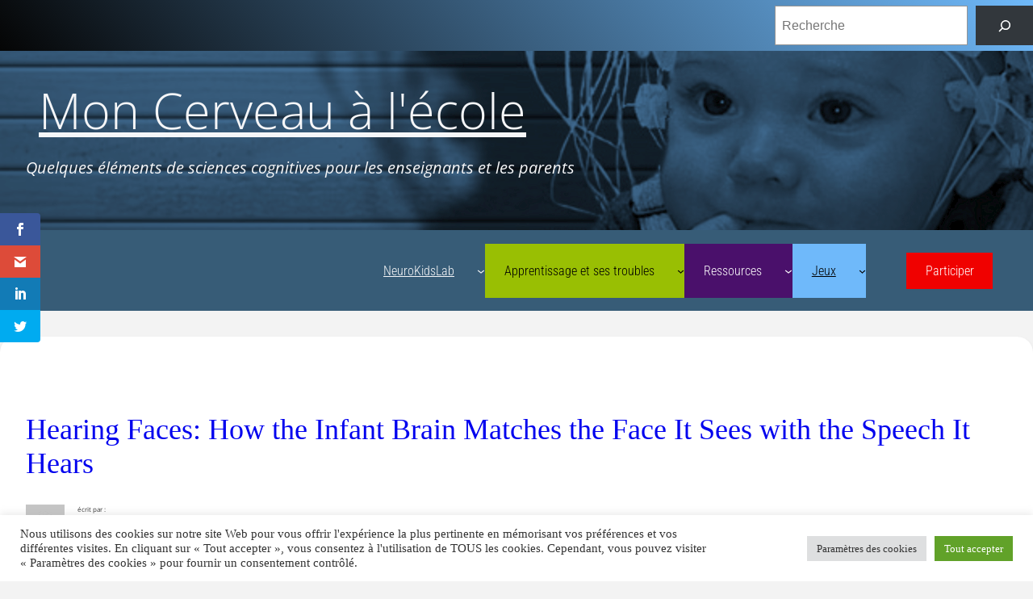

--- FILE ---
content_type: text/html; charset=UTF-8
request_url: https://moncerveaualecole.com/hearing-faces-how-the-infant-brain-matches-the-face-it-sees-with-the-speech-it-hears/
body_size: 23836
content:
<!DOCTYPE html>
<html lang="fr-FR">
<head>
	<meta charset="UTF-8" />
	<script>var et_site_url='https://moncerveaualecole.com';var et_post_id='1130';function et_core_page_resource_fallback(a,b){"undefined"===typeof b&&(b=a.sheet.cssRules&&0===a.sheet.cssRules.length);b&&(a.onerror=null,a.onload=null,a.href?a.href=et_site_url+"/?et_core_page_resource="+a.id+et_post_id:a.src&&(a.src=et_site_url+"/?et_core_page_resource="+a.id+et_post_id))}
</script><meta name="viewport" content="width=device-width, initial-scale=1" />
<meta name='robots' content='index, follow, max-image-preview:large, max-snippet:-1, max-video-preview:-1' />

	<!-- This site is optimized with the Yoast SEO plugin v24.5 - https://yoast.com/wordpress/plugins/seo/ -->
	<link rel="canonical" href="https://moncerveaualecole.com/hearing-faces-how-the-infant-brain-matches-the-face-it-sees-with-the-speech-it-hears/" />
	<meta property="og:locale" content="fr_FR" />
	<meta property="og:type" content="article" />
	<meta property="og:title" content="Hearing Faces: How the Infant Brain Matches the Face It Sees with the Speech It Hears - Mon Cerveau à l&#039;école" />
	<meta property="og:url" content="https://moncerveaualecole.com/hearing-faces-how-the-infant-brain-matches-the-face-it-sees-with-the-speech-it-hears/" />
	<meta property="og:site_name" content="Mon Cerveau à l&#039;école" />
	<meta property="article:published_time" content="2013-04-02T13:28:31+00:00" />
	<meta property="article:modified_time" content="2019-04-24T13:08:43+00:00" />
	<meta name="author" content="Collectif" />
	<meta name="twitter:card" content="summary_large_image" />
	<meta name="twitter:creator" content="@NeuroKidsLab" />
	<meta name="twitter:site" content="@NeuroKidsLab" />
	<meta name="twitter:label1" content="Écrit par" />
	<meta name="twitter:data1" content="Collectif" />
	<script type="application/ld+json" class="yoast-schema-graph">{"@context":"https://schema.org","@graph":[{"@type":"WebPage","@id":"https://moncerveaualecole.com/hearing-faces-how-the-infant-brain-matches-the-face-it-sees-with-the-speech-it-hears/","url":"https://moncerveaualecole.com/hearing-faces-how-the-infant-brain-matches-the-face-it-sees-with-the-speech-it-hears/","name":"Hearing Faces: How the Infant Brain Matches the Face It Sees with the Speech It Hears - Mon Cerveau à l&#039;école","isPartOf":{"@id":"https://moncerveaualecole.com/#website"},"datePublished":"2013-04-02T13:28:31+00:00","dateModified":"2019-04-24T13:08:43+00:00","author":{"@id":"https://moncerveaualecole.com/#/schema/person/69e0c1b595a966c6b6f250105287ecac"},"breadcrumb":{"@id":"https://moncerveaualecole.com/hearing-faces-how-the-infant-brain-matches-the-face-it-sees-with-the-speech-it-hears/#breadcrumb"},"inLanguage":"fr-FR","potentialAction":[{"@type":"ReadAction","target":["https://moncerveaualecole.com/hearing-faces-how-the-infant-brain-matches-the-face-it-sees-with-the-speech-it-hears/"]}]},{"@type":"BreadcrumbList","@id":"https://moncerveaualecole.com/hearing-faces-how-the-infant-brain-matches-the-face-it-sees-with-the-speech-it-hears/#breadcrumb","itemListElement":[{"@type":"ListItem","position":1,"name":"Accueil","item":"https://moncerveaualecole.com/"},{"@type":"ListItem","position":2,"name":"Hearing Faces: How the Infant Brain Matches the Face It Sees with the Speech It Hears"}]},{"@type":"WebSite","@id":"https://moncerveaualecole.com/#website","url":"https://moncerveaualecole.com/","name":"Mon Cerveau à l&#039;école","description":"Quelques éléments de sciences cognitives pour les enseignants et les parents","potentialAction":[{"@type":"SearchAction","target":{"@type":"EntryPoint","urlTemplate":"https://moncerveaualecole.com/?s={search_term_string}"},"query-input":{"@type":"PropertyValueSpecification","valueRequired":true,"valueName":"search_term_string"}}],"inLanguage":"fr-FR"},{"@type":"Person","@id":"https://moncerveaualecole.com/#/schema/person/69e0c1b595a966c6b6f250105287ecac","name":"Collectif","image":{"@type":"ImageObject","inLanguage":"fr-FR","@id":"https://moncerveaualecole.com/#/schema/person/image/","url":"https://secure.gravatar.com/avatar/b80001f64b46708820cb6eb2577772be?s=96&d=mm&r=g","contentUrl":"https://secure.gravatar.com/avatar/b80001f64b46708820cb6eb2577772be?s=96&d=mm&r=g","caption":"Collectif"},"url":"https://moncerveaualecole.com/author/collectif/"}]}</script>
	<!-- / Yoast SEO plugin. -->


<title>Hearing Faces: How the Infant Brain Matches the Face It Sees with the Speech It Hears - Mon Cerveau à l&#039;école</title>
<link rel='dns-prefetch' href='//platform.twitter.com' />
<link rel='dns-prefetch' href='//fonts.googleapis.com' />
<link rel="alternate" type="application/rss+xml" title="Mon Cerveau à l&#039;école &raquo; Flux" href="https://moncerveaualecole.com/feed/" />
<link rel="alternate" type="application/rss+xml" title="Mon Cerveau à l&#039;école &raquo; Flux des commentaires" href="https://moncerveaualecole.com/comments/feed/" />
<script>
window._wpemojiSettings = {"baseUrl":"https:\/\/s.w.org\/images\/core\/emoji\/15.0.3\/72x72\/","ext":".png","svgUrl":"https:\/\/s.w.org\/images\/core\/emoji\/15.0.3\/svg\/","svgExt":".svg","source":{"concatemoji":"https:\/\/moncerveaualecole.com\/wp-includes\/js\/wp-emoji-release.min.js?ver=6.5.5"}};
/*! This file is auto-generated */
!function(i,n){var o,s,e;function c(e){try{var t={supportTests:e,timestamp:(new Date).valueOf()};sessionStorage.setItem(o,JSON.stringify(t))}catch(e){}}function p(e,t,n){e.clearRect(0,0,e.canvas.width,e.canvas.height),e.fillText(t,0,0);var t=new Uint32Array(e.getImageData(0,0,e.canvas.width,e.canvas.height).data),r=(e.clearRect(0,0,e.canvas.width,e.canvas.height),e.fillText(n,0,0),new Uint32Array(e.getImageData(0,0,e.canvas.width,e.canvas.height).data));return t.every(function(e,t){return e===r[t]})}function u(e,t,n){switch(t){case"flag":return n(e,"\ud83c\udff3\ufe0f\u200d\u26a7\ufe0f","\ud83c\udff3\ufe0f\u200b\u26a7\ufe0f")?!1:!n(e,"\ud83c\uddfa\ud83c\uddf3","\ud83c\uddfa\u200b\ud83c\uddf3")&&!n(e,"\ud83c\udff4\udb40\udc67\udb40\udc62\udb40\udc65\udb40\udc6e\udb40\udc67\udb40\udc7f","\ud83c\udff4\u200b\udb40\udc67\u200b\udb40\udc62\u200b\udb40\udc65\u200b\udb40\udc6e\u200b\udb40\udc67\u200b\udb40\udc7f");case"emoji":return!n(e,"\ud83d\udc26\u200d\u2b1b","\ud83d\udc26\u200b\u2b1b")}return!1}function f(e,t,n){var r="undefined"!=typeof WorkerGlobalScope&&self instanceof WorkerGlobalScope?new OffscreenCanvas(300,150):i.createElement("canvas"),a=r.getContext("2d",{willReadFrequently:!0}),o=(a.textBaseline="top",a.font="600 32px Arial",{});return e.forEach(function(e){o[e]=t(a,e,n)}),o}function t(e){var t=i.createElement("script");t.src=e,t.defer=!0,i.head.appendChild(t)}"undefined"!=typeof Promise&&(o="wpEmojiSettingsSupports",s=["flag","emoji"],n.supports={everything:!0,everythingExceptFlag:!0},e=new Promise(function(e){i.addEventListener("DOMContentLoaded",e,{once:!0})}),new Promise(function(t){var n=function(){try{var e=JSON.parse(sessionStorage.getItem(o));if("object"==typeof e&&"number"==typeof e.timestamp&&(new Date).valueOf()<e.timestamp+604800&&"object"==typeof e.supportTests)return e.supportTests}catch(e){}return null}();if(!n){if("undefined"!=typeof Worker&&"undefined"!=typeof OffscreenCanvas&&"undefined"!=typeof URL&&URL.createObjectURL&&"undefined"!=typeof Blob)try{var e="postMessage("+f.toString()+"("+[JSON.stringify(s),u.toString(),p.toString()].join(",")+"));",r=new Blob([e],{type:"text/javascript"}),a=new Worker(URL.createObjectURL(r),{name:"wpTestEmojiSupports"});return void(a.onmessage=function(e){c(n=e.data),a.terminate(),t(n)})}catch(e){}c(n=f(s,u,p))}t(n)}).then(function(e){for(var t in e)n.supports[t]=e[t],n.supports.everything=n.supports.everything&&n.supports[t],"flag"!==t&&(n.supports.everythingExceptFlag=n.supports.everythingExceptFlag&&n.supports[t]);n.supports.everythingExceptFlag=n.supports.everythingExceptFlag&&!n.supports.flag,n.DOMReady=!1,n.readyCallback=function(){n.DOMReady=!0}}).then(function(){return e}).then(function(){var e;n.supports.everything||(n.readyCallback(),(e=n.source||{}).concatemoji?t(e.concatemoji):e.wpemoji&&e.twemoji&&(t(e.twemoji),t(e.wpemoji)))}))}((window,document),window._wpemojiSettings);
</script>
<style id='wp-block-search-inline-css'>
.wp-block-search__button{margin-left:10px;word-break:normal}.wp-block-search__button.has-icon{line-height:0}.wp-block-search__button svg{height:1.25em;min-height:24px;min-width:24px;width:1.25em;fill:currentColor;vertical-align:text-bottom}:where(.wp-block-search__button){border:1px solid #ccc;padding:6px 10px}.wp-block-search__inside-wrapper{display:flex;flex:auto;flex-wrap:nowrap;max-width:100%}.wp-block-search__label{width:100%}.wp-block-search__input{-webkit-appearance:initial;appearance:none;border:1px solid #949494;flex-grow:1;margin-left:0;margin-right:0;min-width:3rem;padding:8px;text-decoration:unset!important}.wp-block-search.wp-block-search__button-only .wp-block-search__button{flex-shrink:0;margin-left:0;max-width:100%}.wp-block-search.wp-block-search__button-only .wp-block-search__button[aria-expanded=true]{max-width:calc(100% - 100px)}.wp-block-search.wp-block-search__button-only .wp-block-search__inside-wrapper{min-width:0!important;transition-property:width}.wp-block-search.wp-block-search__button-only .wp-block-search__input{flex-basis:100%;transition-duration:.3s}.wp-block-search.wp-block-search__button-only.wp-block-search__searchfield-hidden,.wp-block-search.wp-block-search__button-only.wp-block-search__searchfield-hidden .wp-block-search__inside-wrapper{overflow:hidden}.wp-block-search.wp-block-search__button-only.wp-block-search__searchfield-hidden .wp-block-search__input{border-left-width:0!important;border-right-width:0!important;flex-basis:0;flex-grow:0;margin:0;min-width:0!important;padding-left:0!important;padding-right:0!important;width:0!important}:where(.wp-block-search__button-inside .wp-block-search__inside-wrapper){border:1px solid #949494;box-sizing:border-box;padding:4px}:where(.wp-block-search__button-inside .wp-block-search__inside-wrapper) .wp-block-search__input{border:none;border-radius:0;padding:0 4px}:where(.wp-block-search__button-inside .wp-block-search__inside-wrapper) .wp-block-search__input:focus{outline:none}:where(.wp-block-search__button-inside .wp-block-search__inside-wrapper) :where(.wp-block-search__button){padding:4px 8px}.wp-block-search.aligncenter .wp-block-search__inside-wrapper{margin:auto}.wp-block[data-align=right] .wp-block-search.wp-block-search__button-only .wp-block-search__inside-wrapper{float:right}
</style>
<style id='wp-block-group-inline-css'>
.wp-block-group{box-sizing:border-box}
</style>
<style id='wp-block-site-title-inline-css'>
.wp-block-site-title a{color:inherit}
</style>
<link rel='stylesheet' id='wp-block-cover-css' href='https://moncerveaualecole.com/wp-includes/blocks/cover/style.min.css?ver=6.5.5' media='all' />
<style id='wp-block-navigation-link-inline-css'>
.wp-block-navigation .wp-block-navigation-item__label{overflow-wrap:break-word}.wp-block-navigation .wp-block-navigation-item__description{display:none}.link-ui-tools{border-top:1px solid #f0f0f0;padding:8px}.link-ui-block-inserter{padding-top:8px}.link-ui-block-inserter__back{margin-left:8px;text-transform:uppercase}.components-popover-pointer-events-trap{background-color:initial;cursor:pointer;inset:0;position:fixed;z-index:1000000}
</style>
<style id='wp-block-spacer-inline-css'>
.wp-block-spacer{clear:both}
</style>
<style id='wp-block-button-inline-css'>
.wp-block-button__link{box-sizing:border-box;cursor:pointer;display:inline-block;text-align:center;word-break:break-word}.wp-block-button__link.aligncenter{text-align:center}.wp-block-button__link.alignright{text-align:right}:where(.wp-block-button__link){border-radius:9999px;box-shadow:none;padding:calc(.667em + 2px) calc(1.333em + 2px);text-decoration:none}.wp-block-button[style*=text-decoration] .wp-block-button__link{text-decoration:inherit}.wp-block-buttons>.wp-block-button.has-custom-width{max-width:none}.wp-block-buttons>.wp-block-button.has-custom-width .wp-block-button__link{width:100%}.wp-block-buttons>.wp-block-button.has-custom-font-size .wp-block-button__link{font-size:inherit}.wp-block-buttons>.wp-block-button.wp-block-button__width-25{width:calc(25% - var(--wp--style--block-gap, .5em)*.75)}.wp-block-buttons>.wp-block-button.wp-block-button__width-50{width:calc(50% - var(--wp--style--block-gap, .5em)*.5)}.wp-block-buttons>.wp-block-button.wp-block-button__width-75{width:calc(75% - var(--wp--style--block-gap, .5em)*.25)}.wp-block-buttons>.wp-block-button.wp-block-button__width-100{flex-basis:100%;width:100%}.wp-block-buttons.is-vertical>.wp-block-button.wp-block-button__width-25{width:25%}.wp-block-buttons.is-vertical>.wp-block-button.wp-block-button__width-50{width:50%}.wp-block-buttons.is-vertical>.wp-block-button.wp-block-button__width-75{width:75%}.wp-block-button.is-style-squared,.wp-block-button__link.wp-block-button.is-style-squared{border-radius:0}.wp-block-button.no-border-radius,.wp-block-button__link.no-border-radius{border-radius:0!important}.wp-block-button .wp-block-button__link:where(.is-style-outline),.wp-block-button:where(.is-style-outline)>.wp-block-button__link{border:2px solid;padding:.667em 1.333em}.wp-block-button .wp-block-button__link:where(.is-style-outline):not(.has-text-color),.wp-block-button:where(.is-style-outline)>.wp-block-button__link:not(.has-text-color){color:currentColor}.wp-block-button .wp-block-button__link:where(.is-style-outline):not(.has-background),.wp-block-button:where(.is-style-outline)>.wp-block-button__link:not(.has-background){background-color:initial;background-image:none}.wp-block-button .wp-block-button__link:where(.has-border-color){border-width:initial}.wp-block-button .wp-block-button__link:where([style*=border-top-color]){border-top-width:medium}.wp-block-button .wp-block-button__link:where([style*=border-right-color]){border-right-width:medium}.wp-block-button .wp-block-button__link:where([style*=border-bottom-color]){border-bottom-width:medium}.wp-block-button .wp-block-button__link:where([style*=border-left-color]){border-left-width:medium}.wp-block-button .wp-block-button__link:where([style*=border-style]){border-width:initial}.wp-block-button .wp-block-button__link:where([style*=border-top-style]){border-top-width:medium}.wp-block-button .wp-block-button__link:where([style*=border-right-style]){border-right-width:medium}.wp-block-button .wp-block-button__link:where([style*=border-bottom-style]){border-bottom-width:medium}.wp-block-button .wp-block-button__link:where([style*=border-left-style]){border-left-width:medium}
</style>
<style id='wp-block-buttons-inline-css'>
.wp-block-buttons.is-vertical{flex-direction:column}.wp-block-buttons.is-vertical>.wp-block-button:last-child{margin-bottom:0}.wp-block-buttons>.wp-block-button{display:inline-block;margin:0}.wp-block-buttons.is-content-justification-left{justify-content:flex-start}.wp-block-buttons.is-content-justification-left.is-vertical{align-items:flex-start}.wp-block-buttons.is-content-justification-center{justify-content:center}.wp-block-buttons.is-content-justification-center.is-vertical{align-items:center}.wp-block-buttons.is-content-justification-right{justify-content:flex-end}.wp-block-buttons.is-content-justification-right.is-vertical{align-items:flex-end}.wp-block-buttons.is-content-justification-space-between{justify-content:space-between}.wp-block-buttons.aligncenter{text-align:center}.wp-block-buttons:not(.is-content-justification-space-between,.is-content-justification-right,.is-content-justification-left,.is-content-justification-center) .wp-block-button.aligncenter{margin-left:auto;margin-right:auto;width:100%}.wp-block-buttons[style*=text-decoration] .wp-block-button,.wp-block-buttons[style*=text-decoration] .wp-block-button__link{text-decoration:inherit}.wp-block-buttons.has-custom-font-size .wp-block-button__link{font-size:inherit}.wp-block-button.aligncenter{text-align:center}
</style>
<link rel='stylesheet' id='wp-block-navigation-css' href='https://moncerveaualecole.com/wp-includes/blocks/navigation/style.min.css?ver=6.5.5' media='all' />
<style id='wp-block-post-title-inline-css'>
.wp-block-post-title{box-sizing:border-box;word-break:break-word}.wp-block-post-title a{display:inline-block}
</style>
<style id='wp-block-post-author-inline-css'>
.wp-block-post-author{display:flex;flex-wrap:wrap}.wp-block-post-author__byline{font-size:.5em;margin-bottom:0;margin-top:0;width:100%}.wp-block-post-author__avatar{margin-right:1em}.wp-block-post-author__bio{font-size:.7em;margin-bottom:.7em}.wp-block-post-author__content{flex-basis:0;flex-grow:1}.wp-block-post-author__name{margin:0}
</style>
<style id='wp-block-post-featured-image-inline-css'>
.wp-block-post-featured-image{margin-left:0;margin-right:0}.wp-block-post-featured-image a{display:block;height:100%}.wp-block-post-featured-image img{box-sizing:border-box;height:auto;max-width:100%;vertical-align:bottom;width:100%}.wp-block-post-featured-image.alignfull img,.wp-block-post-featured-image.alignwide img{width:100%}.wp-block-post-featured-image .wp-block-post-featured-image__overlay.has-background-dim{background-color:#000;inset:0;position:absolute}.wp-block-post-featured-image{position:relative}.wp-block-post-featured-image .wp-block-post-featured-image__overlay.has-background-gradient{background-color:initial}.wp-block-post-featured-image .wp-block-post-featured-image__overlay.has-background-dim-0{opacity:0}.wp-block-post-featured-image .wp-block-post-featured-image__overlay.has-background-dim-10{opacity:.1}.wp-block-post-featured-image .wp-block-post-featured-image__overlay.has-background-dim-20{opacity:.2}.wp-block-post-featured-image .wp-block-post-featured-image__overlay.has-background-dim-30{opacity:.3}.wp-block-post-featured-image .wp-block-post-featured-image__overlay.has-background-dim-40{opacity:.4}.wp-block-post-featured-image .wp-block-post-featured-image__overlay.has-background-dim-50{opacity:.5}.wp-block-post-featured-image .wp-block-post-featured-image__overlay.has-background-dim-60{opacity:.6}.wp-block-post-featured-image .wp-block-post-featured-image__overlay.has-background-dim-70{opacity:.7}.wp-block-post-featured-image .wp-block-post-featured-image__overlay.has-background-dim-80{opacity:.8}.wp-block-post-featured-image .wp-block-post-featured-image__overlay.has-background-dim-90{opacity:.9}.wp-block-post-featured-image .wp-block-post-featured-image__overlay.has-background-dim-100{opacity:1}.wp-block-post-featured-image:where(.alignleft,.alignright){width:100%}
</style>
<link rel='stylesheet' id='pdf-fullscreen-css' href='https://moncerveaualecole.com/wp-content/plugins/PDFEmbedder-premium/assets/css/pdfemb-fullscreen.min.css?ver=5.2.3' media='all' />
<style id='pdfemb-pdf-embedder-viewer-style-inline-css'>
.wp-block-pdfemb-pdf-embedder-viewer{max-width:none}

</style>
<style id='wp-block-post-date-inline-css'>
.wp-block-post-date{box-sizing:border-box}
</style>
<style id='wp-block-columns-inline-css'>
.wp-block-columns{align-items:normal!important;box-sizing:border-box;display:flex;flex-wrap:wrap!important}@media (min-width:782px){.wp-block-columns{flex-wrap:nowrap!important}}.wp-block-columns.are-vertically-aligned-top{align-items:flex-start}.wp-block-columns.are-vertically-aligned-center{align-items:center}.wp-block-columns.are-vertically-aligned-bottom{align-items:flex-end}@media (max-width:781px){.wp-block-columns:not(.is-not-stacked-on-mobile)>.wp-block-column{flex-basis:100%!important}}@media (min-width:782px){.wp-block-columns:not(.is-not-stacked-on-mobile)>.wp-block-column{flex-basis:0;flex-grow:1}.wp-block-columns:not(.is-not-stacked-on-mobile)>.wp-block-column[style*=flex-basis]{flex-grow:0}}.wp-block-columns.is-not-stacked-on-mobile{flex-wrap:nowrap!important}.wp-block-columns.is-not-stacked-on-mobile>.wp-block-column{flex-basis:0;flex-grow:1}.wp-block-columns.is-not-stacked-on-mobile>.wp-block-column[style*=flex-basis]{flex-grow:0}:where(.wp-block-columns){margin-bottom:1.75em}:where(.wp-block-columns.has-background){padding:1.25em 2.375em}.wp-block-column{flex-grow:1;min-width:0;overflow-wrap:break-word;word-break:break-word}.wp-block-column.is-vertically-aligned-top{align-self:flex-start}.wp-block-column.is-vertically-aligned-center{align-self:center}.wp-block-column.is-vertically-aligned-bottom{align-self:flex-end}.wp-block-column.is-vertically-aligned-stretch{align-self:stretch}.wp-block-column.is-vertically-aligned-bottom,.wp-block-column.is-vertically-aligned-center,.wp-block-column.is-vertically-aligned-top{width:100%}
</style>
<style id='wp-block-paragraph-inline-css'>
.is-small-text{font-size:.875em}.is-regular-text{font-size:1em}.is-large-text{font-size:2.25em}.is-larger-text{font-size:3em}.has-drop-cap:not(:focus):first-letter{float:left;font-size:8.4em;font-style:normal;font-weight:100;line-height:.68;margin:.05em .1em 0 0;text-transform:uppercase}body.rtl .has-drop-cap:not(:focus):first-letter{float:none;margin-left:.1em}p.has-drop-cap.has-background{overflow:hidden}p.has-background{padding:1.25em 2.375em}:where(p.has-text-color:not(.has-link-color)) a{color:inherit}p.has-text-align-left[style*="writing-mode:vertical-lr"],p.has-text-align-right[style*="writing-mode:vertical-rl"]{rotate:180deg}
</style>
<link rel='stylesheet' id='wp-block-social-links-css' href='https://moncerveaualecole.com/wp-includes/blocks/social-links/style.min.css?ver=6.5.5' media='all' />
<style id='wp-emoji-styles-inline-css'>

	img.wp-smiley, img.emoji {
		display: inline !important;
		border: none !important;
		box-shadow: none !important;
		height: 1em !important;
		width: 1em !important;
		margin: 0 0.07em !important;
		vertical-align: -0.1em !important;
		background: none !important;
		padding: 0 !important;
	}
</style>
<style id='wp-block-library-inline-css'>
:root{--wp-admin-theme-color:#007cba;--wp-admin-theme-color--rgb:0,124,186;--wp-admin-theme-color-darker-10:#006ba1;--wp-admin-theme-color-darker-10--rgb:0,107,161;--wp-admin-theme-color-darker-20:#005a87;--wp-admin-theme-color-darker-20--rgb:0,90,135;--wp-admin-border-width-focus:2px;--wp-block-synced-color:#7a00df;--wp-block-synced-color--rgb:122,0,223;--wp-bound-block-color:#9747ff}@media (min-resolution:192dpi){:root{--wp-admin-border-width-focus:1.5px}}.wp-element-button{cursor:pointer}:root{--wp--preset--font-size--normal:16px;--wp--preset--font-size--huge:42px}:root .has-very-light-gray-background-color{background-color:#eee}:root .has-very-dark-gray-background-color{background-color:#313131}:root .has-very-light-gray-color{color:#eee}:root .has-very-dark-gray-color{color:#313131}:root .has-vivid-green-cyan-to-vivid-cyan-blue-gradient-background{background:linear-gradient(135deg,#00d084,#0693e3)}:root .has-purple-crush-gradient-background{background:linear-gradient(135deg,#34e2e4,#4721fb 50%,#ab1dfe)}:root .has-hazy-dawn-gradient-background{background:linear-gradient(135deg,#faaca8,#dad0ec)}:root .has-subdued-olive-gradient-background{background:linear-gradient(135deg,#fafae1,#67a671)}:root .has-atomic-cream-gradient-background{background:linear-gradient(135deg,#fdd79a,#004a59)}:root .has-nightshade-gradient-background{background:linear-gradient(135deg,#330968,#31cdcf)}:root .has-midnight-gradient-background{background:linear-gradient(135deg,#020381,#2874fc)}.has-regular-font-size{font-size:1em}.has-larger-font-size{font-size:2.625em}.has-normal-font-size{font-size:var(--wp--preset--font-size--normal)}.has-huge-font-size{font-size:var(--wp--preset--font-size--huge)}.has-text-align-center{text-align:center}.has-text-align-left{text-align:left}.has-text-align-right{text-align:right}#end-resizable-editor-section{display:none}.aligncenter{clear:both}.items-justified-left{justify-content:flex-start}.items-justified-center{justify-content:center}.items-justified-right{justify-content:flex-end}.items-justified-space-between{justify-content:space-between}.screen-reader-text{border:0;clip:rect(1px,1px,1px,1px);-webkit-clip-path:inset(50%);clip-path:inset(50%);height:1px;margin:-1px;overflow:hidden;padding:0;position:absolute;width:1px;word-wrap:normal!important}.screen-reader-text:focus{background-color:#ddd;clip:auto!important;-webkit-clip-path:none;clip-path:none;color:#444;display:block;font-size:1em;height:auto;left:5px;line-height:normal;padding:15px 23px 14px;text-decoration:none;top:5px;width:auto;z-index:100000}html :where(.has-border-color){border-style:solid}html :where([style*=border-top-color]){border-top-style:solid}html :where([style*=border-right-color]){border-right-style:solid}html :where([style*=border-bottom-color]){border-bottom-style:solid}html :where([style*=border-left-color]){border-left-style:solid}html :where([style*=border-width]){border-style:solid}html :where([style*=border-top-width]){border-top-style:solid}html :where([style*=border-right-width]){border-right-style:solid}html :where([style*=border-bottom-width]){border-bottom-style:solid}html :where([style*=border-left-width]){border-left-style:solid}html :where(img[class*=wp-image-]){height:auto;max-width:100%}:where(figure){margin:0 0 1em}html :where(.is-position-sticky){--wp-admin--admin-bar--position-offset:var(--wp-admin--admin-bar--height,0px)}@media screen and (max-width:600px){html :where(.is-position-sticky){--wp-admin--admin-bar--position-offset:0px}}
</style>
<link rel='stylesheet' id='mpp_gutenberg-css' href='https://moncerveaualecole.com/wp-content/plugins/metronet-profile-picture/dist/blocks.style.build.css?ver=2.6.3' media='all' />
<style id='global-styles-inline-css'>
body{--wp--preset--color--black: #000000;--wp--preset--color--cyan-bluish-gray: #abb8c3;--wp--preset--color--white: #ffffff;--wp--preset--color--pale-pink: #f78da7;--wp--preset--color--vivid-red: #cf2e2e;--wp--preset--color--luminous-vivid-orange: #ff6900;--wp--preset--color--luminous-vivid-amber: #fcb900;--wp--preset--color--light-green-cyan: #7bdcb5;--wp--preset--color--vivid-green-cyan: #00d084;--wp--preset--color--pale-cyan-blue: #8ed1fc;--wp--preset--color--vivid-cyan-blue: #0693e3;--wp--preset--color--vivid-purple: #9b51e0;--wp--preset--color--custom-bleu-labo: #00529c;--wp--preset--color--custom-violet-cerveau: #4a106b;--wp--preset--color--custom-rose-bebe: #b30064;--wp--preset--color--custom-orange-langage: #ff7300;--wp--preset--color--custom-vertbleu-lecture: #33b6a5;--wp--preset--color--custom-rouge-calcul: #f00100;--wp--preset--color--custom-anis-dys: #99bf03;--wp--preset--color--custom-bleu-clair-jeux: #6FB9FA;--wp--preset--color--custom-vert-bouteille-videos: #003333;--wp--preset--color--custom-marron-medias: #4f4f4f;--wp--preset--color--custom-fushia-next: #ce4d8a;--wp--preset--color--custom-gris-clair: #F5F6F8;--wp--preset--color--custom-gris-souris: #cccccc;--wp--preset--color--custom-gris-noir: #333333;--wp--preset--gradient--vivid-cyan-blue-to-vivid-purple: linear-gradient(135deg,rgba(6,147,227,1) 0%,rgb(155,81,224) 100%);--wp--preset--gradient--light-green-cyan-to-vivid-green-cyan: linear-gradient(135deg,rgb(122,220,180) 0%,rgb(0,208,130) 100%);--wp--preset--gradient--luminous-vivid-amber-to-luminous-vivid-orange: linear-gradient(135deg,rgba(252,185,0,1) 0%,rgba(255,105,0,1) 100%);--wp--preset--gradient--luminous-vivid-orange-to-vivid-red: linear-gradient(135deg,rgba(255,105,0,1) 0%,rgb(207,46,46) 100%);--wp--preset--gradient--very-light-gray-to-cyan-bluish-gray: linear-gradient(135deg,rgb(238,238,238) 0%,rgb(169,184,195) 100%);--wp--preset--gradient--cool-to-warm-spectrum: linear-gradient(135deg,rgb(74,234,220) 0%,rgb(151,120,209) 20%,rgb(207,42,186) 40%,rgb(238,44,130) 60%,rgb(251,105,98) 80%,rgb(254,248,76) 100%);--wp--preset--gradient--blush-light-purple: linear-gradient(135deg,rgb(255,206,236) 0%,rgb(152,150,240) 100%);--wp--preset--gradient--blush-bordeaux: linear-gradient(135deg,rgb(254,205,165) 0%,rgb(254,45,45) 50%,rgb(107,0,62) 100%);--wp--preset--gradient--luminous-dusk: linear-gradient(135deg,rgb(255,203,112) 0%,rgb(199,81,192) 50%,rgb(65,88,208) 100%);--wp--preset--gradient--pale-ocean: linear-gradient(135deg,rgb(255,245,203) 0%,rgb(182,227,212) 50%,rgb(51,167,181) 100%);--wp--preset--gradient--electric-grass: linear-gradient(135deg,rgb(202,248,128) 0%,rgb(113,206,126) 100%);--wp--preset--gradient--midnight: linear-gradient(135deg,rgb(2,3,129) 0%,rgb(40,116,252) 100%);--wp--preset--gradient--blackt-to-pale-blue: linear-gradient(50deg,rgb(5,5,5) 0%,rgb(111,185,250) 100%);--wp--preset--font-size--small: clamp(0.875rem, 0.875rem + ((1vw - 0.2rem) * 0.227), 1rem);--wp--preset--font-size--medium: clamp(14px, 0.875rem + ((1vw - 3.2px) * 0.682), 20px);--wp--preset--font-size--large: clamp(1.5rem, 1.5rem + ((1vw - 0.2rem) * 0.909), 2rem);--wp--preset--font-size--x-large: 2.25rem;--wp--preset--font-size--normal: clamp(1rem, 1rem + ((1vw - 0.2rem) * 0.909), 1.5rem);--wp--preset--font-family--system-font: -apple-system, BlinkMacSystemFont, 'Segoe UI', Roboto, Oxygen-Sans, Ubuntu, Cantarell, 'Helvetica Neue', sans-serif;--wp--preset--font-family--roboto: Roboto;--wp--preset--font-family--open-sans: Open Sans;--wp--preset--spacing--20: 0.44rem;--wp--preset--spacing--30: 0.67rem;--wp--preset--spacing--40: 1rem;--wp--preset--spacing--50: 1.5rem;--wp--preset--spacing--60: 2.25rem;--wp--preset--spacing--70: 3.38rem;--wp--preset--spacing--80: 5.06rem;--wp--preset--spacing--normal: clamp(1rem, 5.3vw - 1.3rem, 2rem);--wp--preset--spacing--moyen: clamp(2rem, 10.7vw - 2.7rem, 4rem);--wp--preset--spacing--grand: clamp(4rem, 21.3vw - 5.3rem, 8rem);--wp--preset--shadow--natural: 6px 6px 9px rgba(0, 0, 0, 0.2);--wp--preset--shadow--deep: 12px 12px 50px rgba(0, 0, 0, 0.4);--wp--preset--shadow--sharp: 6px 6px 0px rgba(0, 0, 0, 0.2);--wp--preset--shadow--outlined: 6px 6px 0px -3px rgba(255, 255, 255, 1), 6px 6px rgba(0, 0, 0, 1);--wp--preset--shadow--crisp: 6px 6px 0px rgba(0, 0, 0, 1);}.wp-block-image{--wp--preset--color--custom-bleu-labo: #00529c;--wp--preset--color--custom-violet-cerveau: #4a106b;--wp--preset--color--custom-rose-bebe: #b30064;--wp--preset--color--custom-orange-langage: #ff7300;--wp--preset--color--custom-vertbleu-lecture: #33b6a5;--wp--preset--color--custom-rouge-calcul: #f00100;--wp--preset--color--custom-anis-dys: #99bf03;--wp--preset--color--custom-bleu-clair-jeux: #03b9fc;--wp--preset--color--custom-vert-bouteille-videos: #003333;--wp--preset--color--custom-marron-medias: #4f4f4f;--wp--preset--color--custom-fushia-next: #ce4d8a;--wp--preset--color--custom-blanc: #ffffff;--wp--preset--color--custom-gris-clair: #fafafa;--wp--preset--color--custom-gris-souris: #cccccc;--wp--preset--color--custom-gris-noir: #333333;--wp--preset--color--custom-gris-charbon: #4f4f4f;--wp--preset--font-family--system-font: -apple-system, BlinkMacSystemFont, 'Segoe UI', Roboto, Oxygen-Sans, Ubuntu, Cantarell, 'Helvetica Neue', sans-serif;--wp--preset--font-family--roboto: Roboto;}body { margin: 0;--wp--style--global--content-size: 750px;--wp--style--global--wide-size: 1200px; }.wp-site-blocks { padding-top: var(--wp--style--root--padding-top); padding-bottom: var(--wp--style--root--padding-bottom); }.has-global-padding { padding-right: var(--wp--style--root--padding-right); padding-left: var(--wp--style--root--padding-left); }.has-global-padding :where(.has-global-padding:not(.wp-block-block)) { padding-right: 0; padding-left: 0; }.has-global-padding > .alignfull { margin-right: calc(var(--wp--style--root--padding-right) * -1); margin-left: calc(var(--wp--style--root--padding-left) * -1); }.has-global-padding :where(.has-global-padding:not(.wp-block-block)) > .alignfull { margin-right: 0; margin-left: 0; }.has-global-padding > .alignfull:where(:not(.has-global-padding):not(.is-layout-flex):not(.is-layout-grid)) > :where([class*="wp-block-"]:not(.alignfull):not([class*="__"]),p,h1,h2,h3,h4,h5,h6,ul,ol) { padding-right: var(--wp--style--root--padding-right); padding-left: var(--wp--style--root--padding-left); }.has-global-padding :where(.has-global-padding) > .alignfull:where(:not(.has-global-padding)) > :where([class*="wp-block-"]:not(.alignfull):not([class*="__"]),p,h1,h2,h3,h4,h5,h6,ul,ol) { padding-right: 0; padding-left: 0; }.wp-site-blocks > .alignleft { float: left; margin-right: 2em; }.wp-site-blocks > .alignright { float: right; margin-left: 2em; }.wp-site-blocks > .aligncenter { justify-content: center; margin-left: auto; margin-right: auto; }:where(.wp-site-blocks) > * { margin-block-start: 12px; margin-block-end: 0; }:where(.wp-site-blocks) > :first-child:first-child { margin-block-start: 0; }:where(.wp-site-blocks) > :last-child:last-child { margin-block-end: 0; }body { --wp--style--block-gap: 12px; }:where(body .is-layout-flow)  > :first-child:first-child{margin-block-start: 0;}:where(body .is-layout-flow)  > :last-child:last-child{margin-block-end: 0;}:where(body .is-layout-flow)  > *{margin-block-start: 12px;margin-block-end: 0;}:where(body .is-layout-constrained)  > :first-child:first-child{margin-block-start: 0;}:where(body .is-layout-constrained)  > :last-child:last-child{margin-block-end: 0;}:where(body .is-layout-constrained)  > *{margin-block-start: 12px;margin-block-end: 0;}:where(body .is-layout-flex) {gap: 12px;}:where(body .is-layout-grid) {gap: 12px;}body .is-layout-flow > .alignleft{float: left;margin-inline-start: 0;margin-inline-end: 2em;}body .is-layout-flow > .alignright{float: right;margin-inline-start: 2em;margin-inline-end: 0;}body .is-layout-flow > .aligncenter{margin-left: auto !important;margin-right: auto !important;}body .is-layout-constrained > .alignleft{float: left;margin-inline-start: 0;margin-inline-end: 2em;}body .is-layout-constrained > .alignright{float: right;margin-inline-start: 2em;margin-inline-end: 0;}body .is-layout-constrained > .aligncenter{margin-left: auto !important;margin-right: auto !important;}body .is-layout-constrained > :where(:not(.alignleft):not(.alignright):not(.alignfull)){max-width: var(--wp--style--global--content-size);margin-left: auto !important;margin-right: auto !important;}body .is-layout-constrained > .alignwide{max-width: var(--wp--style--global--wide-size);}body .is-layout-flex{display: flex;}body .is-layout-flex{flex-wrap: wrap;align-items: center;}body .is-layout-flex > *{margin: 0;}body .is-layout-grid{display: grid;}body .is-layout-grid > *{margin: 0;}body{background-color: #f3f3f3;font-size: var(--wp--preset--font-size--small);--wp--style--root--padding-top: 0px;--wp--style--root--padding-right: 0px;--wp--style--root--padding-bottom: 0px;--wp--style--root--padding-left: 0px;}a:where(:not(.wp-element-button)){color: var(--wp--preset--color--custom-bleu-labo);text-decoration: underline;}a:where(:not(.wp-element-button)):hover{color: var(--wp--preset--color--custom-bleu-clair-jeux);}.wp-element-button, .wp-block-button__link{background-color: #32373c;border-width: 0;color: #fff;font-family: inherit;font-size: inherit;line-height: inherit;padding: calc(0.667em + 2px) calc(1.333em + 2px);text-decoration: none;}.has-black-color{color: var(--wp--preset--color--black) !important;}.has-cyan-bluish-gray-color{color: var(--wp--preset--color--cyan-bluish-gray) !important;}.has-white-color{color: var(--wp--preset--color--white) !important;}.has-pale-pink-color{color: var(--wp--preset--color--pale-pink) !important;}.has-vivid-red-color{color: var(--wp--preset--color--vivid-red) !important;}.has-luminous-vivid-orange-color{color: var(--wp--preset--color--luminous-vivid-orange) !important;}.has-luminous-vivid-amber-color{color: var(--wp--preset--color--luminous-vivid-amber) !important;}.has-light-green-cyan-color{color: var(--wp--preset--color--light-green-cyan) !important;}.has-vivid-green-cyan-color{color: var(--wp--preset--color--vivid-green-cyan) !important;}.has-pale-cyan-blue-color{color: var(--wp--preset--color--pale-cyan-blue) !important;}.has-vivid-cyan-blue-color{color: var(--wp--preset--color--vivid-cyan-blue) !important;}.has-vivid-purple-color{color: var(--wp--preset--color--vivid-purple) !important;}.has-custom-bleu-labo-color{color: var(--wp--preset--color--custom-bleu-labo) !important;}.has-custom-violet-cerveau-color{color: var(--wp--preset--color--custom-violet-cerveau) !important;}.has-custom-rose-bebe-color{color: var(--wp--preset--color--custom-rose-bebe) !important;}.has-custom-orange-langage-color{color: var(--wp--preset--color--custom-orange-langage) !important;}.has-custom-vertbleu-lecture-color{color: var(--wp--preset--color--custom-vertbleu-lecture) !important;}.has-custom-rouge-calcul-color{color: var(--wp--preset--color--custom-rouge-calcul) !important;}.has-custom-anis-dys-color{color: var(--wp--preset--color--custom-anis-dys) !important;}.has-custom-bleu-clair-jeux-color{color: var(--wp--preset--color--custom-bleu-clair-jeux) !important;}.has-custom-vert-bouteille-videos-color{color: var(--wp--preset--color--custom-vert-bouteille-videos) !important;}.has-custom-marron-medias-color{color: var(--wp--preset--color--custom-marron-medias) !important;}.has-custom-fushia-next-color{color: var(--wp--preset--color--custom-fushia-next) !important;}.has-custom-gris-clair-color{color: var(--wp--preset--color--custom-gris-clair) !important;}.has-custom-gris-souris-color{color: var(--wp--preset--color--custom-gris-souris) !important;}.has-custom-gris-noir-color{color: var(--wp--preset--color--custom-gris-noir) !important;}.has-black-background-color{background-color: var(--wp--preset--color--black) !important;}.has-cyan-bluish-gray-background-color{background-color: var(--wp--preset--color--cyan-bluish-gray) !important;}.has-white-background-color{background-color: var(--wp--preset--color--white) !important;}.has-pale-pink-background-color{background-color: var(--wp--preset--color--pale-pink) !important;}.has-vivid-red-background-color{background-color: var(--wp--preset--color--vivid-red) !important;}.has-luminous-vivid-orange-background-color{background-color: var(--wp--preset--color--luminous-vivid-orange) !important;}.has-luminous-vivid-amber-background-color{background-color: var(--wp--preset--color--luminous-vivid-amber) !important;}.has-light-green-cyan-background-color{background-color: var(--wp--preset--color--light-green-cyan) !important;}.has-vivid-green-cyan-background-color{background-color: var(--wp--preset--color--vivid-green-cyan) !important;}.has-pale-cyan-blue-background-color{background-color: var(--wp--preset--color--pale-cyan-blue) !important;}.has-vivid-cyan-blue-background-color{background-color: var(--wp--preset--color--vivid-cyan-blue) !important;}.has-vivid-purple-background-color{background-color: var(--wp--preset--color--vivid-purple) !important;}.has-custom-bleu-labo-background-color{background-color: var(--wp--preset--color--custom-bleu-labo) !important;}.has-custom-violet-cerveau-background-color{background-color: var(--wp--preset--color--custom-violet-cerveau) !important;}.has-custom-rose-bebe-background-color{background-color: var(--wp--preset--color--custom-rose-bebe) !important;}.has-custom-orange-langage-background-color{background-color: var(--wp--preset--color--custom-orange-langage) !important;}.has-custom-vertbleu-lecture-background-color{background-color: var(--wp--preset--color--custom-vertbleu-lecture) !important;}.has-custom-rouge-calcul-background-color{background-color: var(--wp--preset--color--custom-rouge-calcul) !important;}.has-custom-anis-dys-background-color{background-color: var(--wp--preset--color--custom-anis-dys) !important;}.has-custom-bleu-clair-jeux-background-color{background-color: var(--wp--preset--color--custom-bleu-clair-jeux) !important;}.has-custom-vert-bouteille-videos-background-color{background-color: var(--wp--preset--color--custom-vert-bouteille-videos) !important;}.has-custom-marron-medias-background-color{background-color: var(--wp--preset--color--custom-marron-medias) !important;}.has-custom-fushia-next-background-color{background-color: var(--wp--preset--color--custom-fushia-next) !important;}.has-custom-gris-clair-background-color{background-color: var(--wp--preset--color--custom-gris-clair) !important;}.has-custom-gris-souris-background-color{background-color: var(--wp--preset--color--custom-gris-souris) !important;}.has-custom-gris-noir-background-color{background-color: var(--wp--preset--color--custom-gris-noir) !important;}.has-black-border-color{border-color: var(--wp--preset--color--black) !important;}.has-cyan-bluish-gray-border-color{border-color: var(--wp--preset--color--cyan-bluish-gray) !important;}.has-white-border-color{border-color: var(--wp--preset--color--white) !important;}.has-pale-pink-border-color{border-color: var(--wp--preset--color--pale-pink) !important;}.has-vivid-red-border-color{border-color: var(--wp--preset--color--vivid-red) !important;}.has-luminous-vivid-orange-border-color{border-color: var(--wp--preset--color--luminous-vivid-orange) !important;}.has-luminous-vivid-amber-border-color{border-color: var(--wp--preset--color--luminous-vivid-amber) !important;}.has-light-green-cyan-border-color{border-color: var(--wp--preset--color--light-green-cyan) !important;}.has-vivid-green-cyan-border-color{border-color: var(--wp--preset--color--vivid-green-cyan) !important;}.has-pale-cyan-blue-border-color{border-color: var(--wp--preset--color--pale-cyan-blue) !important;}.has-vivid-cyan-blue-border-color{border-color: var(--wp--preset--color--vivid-cyan-blue) !important;}.has-vivid-purple-border-color{border-color: var(--wp--preset--color--vivid-purple) !important;}.has-custom-bleu-labo-border-color{border-color: var(--wp--preset--color--custom-bleu-labo) !important;}.has-custom-violet-cerveau-border-color{border-color: var(--wp--preset--color--custom-violet-cerveau) !important;}.has-custom-rose-bebe-border-color{border-color: var(--wp--preset--color--custom-rose-bebe) !important;}.has-custom-orange-langage-border-color{border-color: var(--wp--preset--color--custom-orange-langage) !important;}.has-custom-vertbleu-lecture-border-color{border-color: var(--wp--preset--color--custom-vertbleu-lecture) !important;}.has-custom-rouge-calcul-border-color{border-color: var(--wp--preset--color--custom-rouge-calcul) !important;}.has-custom-anis-dys-border-color{border-color: var(--wp--preset--color--custom-anis-dys) !important;}.has-custom-bleu-clair-jeux-border-color{border-color: var(--wp--preset--color--custom-bleu-clair-jeux) !important;}.has-custom-vert-bouteille-videos-border-color{border-color: var(--wp--preset--color--custom-vert-bouteille-videos) !important;}.has-custom-marron-medias-border-color{border-color: var(--wp--preset--color--custom-marron-medias) !important;}.has-custom-fushia-next-border-color{border-color: var(--wp--preset--color--custom-fushia-next) !important;}.has-custom-gris-clair-border-color{border-color: var(--wp--preset--color--custom-gris-clair) !important;}.has-custom-gris-souris-border-color{border-color: var(--wp--preset--color--custom-gris-souris) !important;}.has-custom-gris-noir-border-color{border-color: var(--wp--preset--color--custom-gris-noir) !important;}.has-vivid-cyan-blue-to-vivid-purple-gradient-background{background: var(--wp--preset--gradient--vivid-cyan-blue-to-vivid-purple) !important;}.has-light-green-cyan-to-vivid-green-cyan-gradient-background{background: var(--wp--preset--gradient--light-green-cyan-to-vivid-green-cyan) !important;}.has-luminous-vivid-amber-to-luminous-vivid-orange-gradient-background{background: var(--wp--preset--gradient--luminous-vivid-amber-to-luminous-vivid-orange) !important;}.has-luminous-vivid-orange-to-vivid-red-gradient-background{background: var(--wp--preset--gradient--luminous-vivid-orange-to-vivid-red) !important;}.has-very-light-gray-to-cyan-bluish-gray-gradient-background{background: var(--wp--preset--gradient--very-light-gray-to-cyan-bluish-gray) !important;}.has-cool-to-warm-spectrum-gradient-background{background: var(--wp--preset--gradient--cool-to-warm-spectrum) !important;}.has-blush-light-purple-gradient-background{background: var(--wp--preset--gradient--blush-light-purple) !important;}.has-blush-bordeaux-gradient-background{background: var(--wp--preset--gradient--blush-bordeaux) !important;}.has-luminous-dusk-gradient-background{background: var(--wp--preset--gradient--luminous-dusk) !important;}.has-pale-ocean-gradient-background{background: var(--wp--preset--gradient--pale-ocean) !important;}.has-electric-grass-gradient-background{background: var(--wp--preset--gradient--electric-grass) !important;}.has-midnight-gradient-background{background: var(--wp--preset--gradient--midnight) !important;}.has-blackt-to-pale-blue-gradient-background{background: var(--wp--preset--gradient--blackt-to-pale-blue) !important;}.has-small-font-size{font-size: var(--wp--preset--font-size--small) !important;}.has-medium-font-size{font-size: var(--wp--preset--font-size--medium) !important;}.has-large-font-size{font-size: var(--wp--preset--font-size--large) !important;}.has-x-large-font-size{font-size: var(--wp--preset--font-size--x-large) !important;}.has-normal-font-size{font-size: var(--wp--preset--font-size--normal) !important;}.has-system-font-font-family{font-family: var(--wp--preset--font-family--system-font) !important;}.has-roboto-font-family{font-family: var(--wp--preset--font-family--roboto) !important;}.has-open-sans-font-family{font-family: var(--wp--preset--font-family--open-sans) !important;}.wp-block-image.has-custom-bleu-labo-color{color: var(--wp--preset--color--custom-bleu-labo) !important;}.wp-block-image.has-custom-violet-cerveau-color{color: var(--wp--preset--color--custom-violet-cerveau) !important;}.wp-block-image.has-custom-rose-bebe-color{color: var(--wp--preset--color--custom-rose-bebe) !important;}.wp-block-image.has-custom-orange-langage-color{color: var(--wp--preset--color--custom-orange-langage) !important;}.wp-block-image.has-custom-vertbleu-lecture-color{color: var(--wp--preset--color--custom-vertbleu-lecture) !important;}.wp-block-image.has-custom-rouge-calcul-color{color: var(--wp--preset--color--custom-rouge-calcul) !important;}.wp-block-image.has-custom-anis-dys-color{color: var(--wp--preset--color--custom-anis-dys) !important;}.wp-block-image.has-custom-bleu-clair-jeux-color{color: var(--wp--preset--color--custom-bleu-clair-jeux) !important;}.wp-block-image.has-custom-vert-bouteille-videos-color{color: var(--wp--preset--color--custom-vert-bouteille-videos) !important;}.wp-block-image.has-custom-marron-medias-color{color: var(--wp--preset--color--custom-marron-medias) !important;}.wp-block-image.has-custom-fushia-next-color{color: var(--wp--preset--color--custom-fushia-next) !important;}.wp-block-image.has-custom-blanc-color{color: var(--wp--preset--color--custom-blanc) !important;}.wp-block-image.has-custom-gris-clair-color{color: var(--wp--preset--color--custom-gris-clair) !important;}.wp-block-image.has-custom-gris-souris-color{color: var(--wp--preset--color--custom-gris-souris) !important;}.wp-block-image.has-custom-gris-noir-color{color: var(--wp--preset--color--custom-gris-noir) !important;}.wp-block-image.has-custom-gris-charbon-color{color: var(--wp--preset--color--custom-gris-charbon) !important;}.wp-block-image.has-custom-bleu-labo-background-color{background-color: var(--wp--preset--color--custom-bleu-labo) !important;}.wp-block-image.has-custom-violet-cerveau-background-color{background-color: var(--wp--preset--color--custom-violet-cerveau) !important;}.wp-block-image.has-custom-rose-bebe-background-color{background-color: var(--wp--preset--color--custom-rose-bebe) !important;}.wp-block-image.has-custom-orange-langage-background-color{background-color: var(--wp--preset--color--custom-orange-langage) !important;}.wp-block-image.has-custom-vertbleu-lecture-background-color{background-color: var(--wp--preset--color--custom-vertbleu-lecture) !important;}.wp-block-image.has-custom-rouge-calcul-background-color{background-color: var(--wp--preset--color--custom-rouge-calcul) !important;}.wp-block-image.has-custom-anis-dys-background-color{background-color: var(--wp--preset--color--custom-anis-dys) !important;}.wp-block-image.has-custom-bleu-clair-jeux-background-color{background-color: var(--wp--preset--color--custom-bleu-clair-jeux) !important;}.wp-block-image.has-custom-vert-bouteille-videos-background-color{background-color: var(--wp--preset--color--custom-vert-bouteille-videos) !important;}.wp-block-image.has-custom-marron-medias-background-color{background-color: var(--wp--preset--color--custom-marron-medias) !important;}.wp-block-image.has-custom-fushia-next-background-color{background-color: var(--wp--preset--color--custom-fushia-next) !important;}.wp-block-image.has-custom-blanc-background-color{background-color: var(--wp--preset--color--custom-blanc) !important;}.wp-block-image.has-custom-gris-clair-background-color{background-color: var(--wp--preset--color--custom-gris-clair) !important;}.wp-block-image.has-custom-gris-souris-background-color{background-color: var(--wp--preset--color--custom-gris-souris) !important;}.wp-block-image.has-custom-gris-noir-background-color{background-color: var(--wp--preset--color--custom-gris-noir) !important;}.wp-block-image.has-custom-gris-charbon-background-color{background-color: var(--wp--preset--color--custom-gris-charbon) !important;}.wp-block-image.has-custom-bleu-labo-border-color{border-color: var(--wp--preset--color--custom-bleu-labo) !important;}.wp-block-image.has-custom-violet-cerveau-border-color{border-color: var(--wp--preset--color--custom-violet-cerveau) !important;}.wp-block-image.has-custom-rose-bebe-border-color{border-color: var(--wp--preset--color--custom-rose-bebe) !important;}.wp-block-image.has-custom-orange-langage-border-color{border-color: var(--wp--preset--color--custom-orange-langage) !important;}.wp-block-image.has-custom-vertbleu-lecture-border-color{border-color: var(--wp--preset--color--custom-vertbleu-lecture) !important;}.wp-block-image.has-custom-rouge-calcul-border-color{border-color: var(--wp--preset--color--custom-rouge-calcul) !important;}.wp-block-image.has-custom-anis-dys-border-color{border-color: var(--wp--preset--color--custom-anis-dys) !important;}.wp-block-image.has-custom-bleu-clair-jeux-border-color{border-color: var(--wp--preset--color--custom-bleu-clair-jeux) !important;}.wp-block-image.has-custom-vert-bouteille-videos-border-color{border-color: var(--wp--preset--color--custom-vert-bouteille-videos) !important;}.wp-block-image.has-custom-marron-medias-border-color{border-color: var(--wp--preset--color--custom-marron-medias) !important;}.wp-block-image.has-custom-fushia-next-border-color{border-color: var(--wp--preset--color--custom-fushia-next) !important;}.wp-block-image.has-custom-blanc-border-color{border-color: var(--wp--preset--color--custom-blanc) !important;}.wp-block-image.has-custom-gris-clair-border-color{border-color: var(--wp--preset--color--custom-gris-clair) !important;}.wp-block-image.has-custom-gris-souris-border-color{border-color: var(--wp--preset--color--custom-gris-souris) !important;}.wp-block-image.has-custom-gris-noir-border-color{border-color: var(--wp--preset--color--custom-gris-noir) !important;}.wp-block-image.has-custom-gris-charbon-border-color{border-color: var(--wp--preset--color--custom-gris-charbon) !important;}.wp-block-image.has-system-font-font-family{font-family: var(--wp--preset--font-family--system-font) !important;}.wp-block-image.has-roboto-font-family{font-family: var(--wp--preset--font-family--roboto) !important;}
.wp-block-navigation{font-family: var(--wp--preset--font-family--open-sans);font-style: normal;font-weight: 500;}
.wp-block-navigation a:where(:not(.wp-element-button)){color: inherit;}
.wp-block-cover{padding-right: var(--wp--preset--spacing--40);padding-left: var(--wp--preset--spacing--40);}.wp-block-cover-is-layout-flow > :first-child:first-child{margin-block-start: 0;}.wp-block-cover-is-layout-flow > :last-child:last-child{margin-block-end: 0;}.wp-block-cover-is-layout-flow > *{margin-block-start: 0;margin-block-end: 0;}.wp-block-cover-is-layout-constrained > :first-child:first-child{margin-block-start: 0;}.wp-block-cover-is-layout-constrained > :last-child:last-child{margin-block-end: 0;}.wp-block-cover-is-layout-constrained > *{margin-block-start: 0;margin-block-end: 0;}.wp-block-cover-is-layout-flex{gap: 0;}.wp-block-cover-is-layout-grid{gap: 0;}
p{font-family: var(--wp--preset--font-family--open-sans);}
.wp-block-post-author{color: var(--wp--preset--color--custom-bleu-labo);font-size: var(--wp--preset--font-size--small);}
.wp-block-post-author a:where(:not(.wp-element-button)){color: var(--wp--preset--color--custom-bleu-labo);}
.wp-block-post-date{font-size: var(--wp--preset--font-size--medium);}
.wp-block-post-title{font-size: var(--wp--preset--font-size--x-large);padding-top: var(--wp--preset--spacing--70);padding-right: var(--wp--preset--spacing--30);padding-bottom: var(--wp--preset--spacing--70);padding-left: var(--wp--preset--spacing--30);}
.wp-block-site-tagline{font-style: italic;font-weight: 500;padding-top: var(--wp--preset--spacing--40);padding-bottom: var(--wp--preset--spacing--40);}
.wp-block-site-title{font-family: var(--wp--preset--font-family--open-sans);font-size: var(--wp--preset--font-size--x-large);font-style: normal;font-weight: 300;}
.wp-block-site-title a:where(:not(.wp-element-button)){text-decoration: none;}
ul.wp-block-navigation__container.has-background {
	padding: 0em 0em;
}
.wp-block-navigation__responsive-container-content > ul > li > a.wp-block-navigation-item__content {
	padding: 1.5em;
}.headerbanhight{
max-height: 300px}
body{--wp--preset--duotone--black-and-light-blue:url(#wp-duotone-black-and-light-blue);}
</style>
<style id='core-block-supports-inline-css'>
.wp-container-content-2{flex-basis:25%;}.wp-container-core-group-is-layout-1.wp-container-core-group-is-layout-1{flex-wrap:nowrap;gap:0px;justify-content:flex-end;}.wp-elements-b10d66a48dd296cda492d65e59200796 a:where(:not(.wp-element-button)){color:var(--wp--preset--color--custom-gris-clair);}.wp-elements-64c60b9e040196131bc41f6be0544374 a:where(:not(.wp-element-button)){color:var(--wp--preset--color--custom-gris-clair);}.wp-container-core-cover-is-layout-1.wp-container-core-cover-is-layout-1 > *{margin-block-start:0;margin-block-end:0;}.wp-container-core-cover-is-layout-1.wp-container-core-cover-is-layout-1.wp-container-core-cover-is-layout-1.wp-container-core-cover-is-layout-1 > * + *{margin-block-start:0;margin-block-end:0;}.wp-container-content-3{flex-grow:1;}.wp-container-content-4{flex-grow:1;}.wp-container-content-5{flex-grow:1;}.wp-container-content-6{flex-grow:1;}.wp-container-content-7{flex-basis:50px;}.wp-container-core-buttons-is-layout-1.wp-container-core-buttons-is-layout-1{gap:0;justify-content:flex-end;}.wp-container-content-8{flex-basis:50px;}.wp-container-core-navigation-is-layout-1.wp-container-core-navigation-is-layout-1{flex-wrap:nowrap;gap:var(--wp--preset--spacing--20);justify-content:flex-end;}.wp-elements-28aa7224810b0fee602563a80f6185af a:where(:not(.wp-element-button)){color:var(--wp--preset--color--custom-gris-noir);}.wp-elements-28aa7224810b0fee602563a80f6185af a:where(:not(.wp-element-button)):hover{color:var(--wp--preset--color--custom-bleu-labo);}.wp-elements-75e2f00a2758453a7be8d913093f34c4 a:where(:not(.wp-element-button)){color:var(--wp--preset--color--custom-gris-noir);}.wp-elements-75e2f00a2758453a7be8d913093f34c4 a:where(:not(.wp-element-button)):hover{color:var(--wp--preset--color--custom-bleu-labo);}.wp-container-core-group-is-layout-5.wp-container-core-group-is-layout-5{flex-wrap:nowrap;justify-content:space-between;align-items:flex-start;}.wp-container-core-group-is-layout-7.wp-container-core-group-is-layout-7 > *{margin-block-start:0;margin-block-end:0;}.wp-container-core-group-is-layout-7.wp-container-core-group-is-layout-7.wp-container-core-group-is-layout-7.wp-container-core-group-is-layout-7 > * + *{margin-block-start:0;margin-block-end:0;}.wp-container-core-navigation-is-layout-2.wp-container-core-navigation-is-layout-2{flex-direction:column;align-items:flex-start;}.wp-container-core-columns-is-layout-1.wp-container-core-columns-is-layout-1{flex-wrap:nowrap;}.wp-elements-7e83030bbefd30cc8c12b2bfd2609298 a:where(:not(.wp-element-button)){color:var(--wp--preset--color--background);}.wp-container-core-social-links-is-layout-1.wp-container-core-social-links-is-layout-1{gap:15px 15px;justify-content:flex-end;}.wp-container-core-group-is-layout-10.wp-container-core-group-is-layout-10{justify-content:space-between;}.wp-container-core-group-is-layout-11.wp-container-core-group-is-layout-11{justify-content:space-between;}.wp-container-core-group-is-layout-13.wp-container-core-group-is-layout-13 > *{margin-block-start:0;margin-block-end:0;}.wp-container-core-group-is-layout-13.wp-container-core-group-is-layout-13.wp-container-core-group-is-layout-13.wp-container-core-group-is-layout-13 > * + *{margin-block-start:0;margin-block-end:0;}.wp-duotone-black-and-light-blue.wp-block-cover > .wp-block-cover__image-background, .wp-duotone-black-and-light-blue.wp-block-cover > .wp-block-cover__video-background{filter:var(--wp--preset--duotone--black-and-light-blue);}
</style>
<style id='wp-block-template-skip-link-inline-css'>

		.skip-link.screen-reader-text {
			border: 0;
			clip: rect(1px,1px,1px,1px);
			clip-path: inset(50%);
			height: 1px;
			margin: -1px;
			overflow: hidden;
			padding: 0;
			position: absolute !important;
			width: 1px;
			word-wrap: normal !important;
		}

		.skip-link.screen-reader-text:focus {
			background-color: #eee;
			clip: auto !important;
			clip-path: none;
			color: #444;
			display: block;
			font-size: 1em;
			height: auto;
			left: 5px;
			line-height: normal;
			padding: 15px 23px 14px;
			text-decoration: none;
			top: 5px;
			width: auto;
			z-index: 100000;
		}
</style>
<link rel='stylesheet' id='cookie-law-info-css' href='https://moncerveaualecole.com/wp-content/plugins/cookie-law-info/legacy/public/css/cookie-law-info-public.css?ver=3.2.8' media='all' />
<link rel='stylesheet' id='cookie-law-info-gdpr-css' href='https://moncerveaualecole.com/wp-content/plugins/cookie-law-info/legacy/public/css/cookie-law-info-gdpr.css?ver=3.2.8' media='all' />
<link rel='stylesheet' id='nf-mailpoet-op-styles-css' href='https://moncerveaualecole.com/wp-content/plugins/ninja-forms-mailpoet/assets/css/nf-mailpoet-op-styles.css?ver=3.0.1' media='all' />
<link rel='stylesheet' id='crp-style-rounded-thumbs-css' href='https://moncerveaualecole.com/wp-content/plugins/contextual-related-posts/css/rounded-thumbs.min.css?ver=3.6.2' media='all' />
<style id='crp-style-rounded-thumbs-inline-css'>

			.crp_related.crp-rounded-thumbs a {
				width: 150px;
                height: 150px;
				text-decoration: none;
			}
			.crp_related.crp-rounded-thumbs img {
				max-width: 150px;
				margin: auto;
			}
			.crp_related.crp-rounded-thumbs .crp_title {
				width: 100%;
			}
			
</style>
<link rel='stylesheet' id='et_monarch-css-css' href='https://moncerveaualecole.com/wp-content/plugins/monarch/css/style.css?ver=1.4.14' media='all' />
<link rel='stylesheet' id='et-gf-open-sans-css' href='https://fonts.googleapis.com/css?family=Open+Sans:400,700' media='all' />
<link rel='stylesheet' id='cerveau-style-css' href='https://moncerveaualecole.com/wp-content/themes/cerveauvingtquatre/style.css?ver=1.0.0' media='all' />
<style id='akismet-widget-style-inline-css'>

			.a-stats {
				--akismet-color-mid-green: #357b49;
				--akismet-color-white: #fff;
				--akismet-color-light-grey: #f6f7f7;

				max-width: 350px;
				width: auto;
			}

			.a-stats * {
				all: unset;
				box-sizing: border-box;
			}

			.a-stats strong {
				font-weight: 600;
			}

			.a-stats a.a-stats__link,
			.a-stats a.a-stats__link:visited,
			.a-stats a.a-stats__link:active {
				background: var(--akismet-color-mid-green);
				border: none;
				box-shadow: none;
				border-radius: 8px;
				color: var(--akismet-color-white);
				cursor: pointer;
				display: block;
				font-family: -apple-system, BlinkMacSystemFont, 'Segoe UI', 'Roboto', 'Oxygen-Sans', 'Ubuntu', 'Cantarell', 'Helvetica Neue', sans-serif;
				font-weight: 500;
				padding: 12px;
				text-align: center;
				text-decoration: none;
				transition: all 0.2s ease;
			}

			/* Extra specificity to deal with TwentyTwentyOne focus style */
			.widget .a-stats a.a-stats__link:focus {
				background: var(--akismet-color-mid-green);
				color: var(--akismet-color-white);
				text-decoration: none;
			}

			.a-stats a.a-stats__link:hover {
				filter: brightness(110%);
				box-shadow: 0 4px 12px rgba(0, 0, 0, 0.06), 0 0 2px rgba(0, 0, 0, 0.16);
			}

			.a-stats .count {
				color: var(--akismet-color-white);
				display: block;
				font-size: 1.5em;
				line-height: 1.4;
				padding: 0 13px;
				white-space: nowrap;
			}
		
</style>
<script src="https://moncerveaualecole.com/wp-includes/js/jquery/jquery.min.js?ver=3.7.1" id="jquery-core-js"></script>
<script src="https://moncerveaualecole.com/wp-includes/js/jquery/jquery-migrate.min.js?ver=3.4.1" id="jquery-migrate-js"></script>
<script id="cookie-law-info-js-extra">
var Cli_Data = {"nn_cookie_ids":["CookieLawInfoConsent","cookielawinfo-checkbox-advertisement","YSC","VISITOR_INFO1_LIVE","yt-remote-device-id","yt-remote-connected-devices","_ga","_gid","_gat_gtag_UA_46303028_2","CONSENT"],"cookielist":[],"non_necessary_cookies":{"analytics":["_ga","_gid","_gat_gtag_UA_46303028_2","CONSENT"],"advertisement":["YSC","VISITOR_INFO1_LIVE","yt-remote-device-id","yt-remote-connected-devices"],"others":["CookieLawInfoConsent"]},"ccpaEnabled":"","ccpaRegionBased":"","ccpaBarEnabled":"","strictlyEnabled":["necessary","obligatoire"],"ccpaType":"gdpr","js_blocking":"1","custom_integration":"","triggerDomRefresh":"","secure_cookies":""};
var cli_cookiebar_settings = {"animate_speed_hide":"500","animate_speed_show":"500","background":"#FFF","border":"#b1a6a6c2","border_on":"","button_1_button_colour":"#61a229","button_1_button_hover":"#4e8221","button_1_link_colour":"#fff","button_1_as_button":"1","button_1_new_win":"","button_2_button_colour":"#333","button_2_button_hover":"#292929","button_2_link_colour":"#444","button_2_as_button":"","button_2_hidebar":"","button_3_button_colour":"#dedfe0","button_3_button_hover":"#b2b2b3","button_3_link_colour":"#333333","button_3_as_button":"1","button_3_new_win":"","button_4_button_colour":"#dedfe0","button_4_button_hover":"#b2b2b3","button_4_link_colour":"#333333","button_4_as_button":"1","button_7_button_colour":"#61a229","button_7_button_hover":"#4e8221","button_7_link_colour":"#fff","button_7_as_button":"1","button_7_new_win":"","font_family":"inherit","header_fix":"","notify_animate_hide":"1","notify_animate_show":"","notify_div_id":"#cookie-law-info-bar","notify_position_horizontal":"right","notify_position_vertical":"bottom","scroll_close":"","scroll_close_reload":"","accept_close_reload":"","reject_close_reload":"","showagain_tab":"","showagain_background":"#fff","showagain_border":"#000","showagain_div_id":"#cookie-law-info-again","showagain_x_position":"100px","text":"#333333","show_once_yn":"","show_once":"10000","logging_on":"","as_popup":"","popup_overlay":"1","bar_heading_text":"","cookie_bar_as":"banner","popup_showagain_position":"bottom-right","widget_position":"left"};
var log_object = {"ajax_url":"https:\/\/moncerveaualecole.com\/wp-admin\/admin-ajax.php"};
</script>
<script src="https://moncerveaualecole.com/wp-content/plugins/cookie-law-info/legacy/public/js/cookie-law-info-public.js?ver=3.2.8" id="cookie-law-info-js"></script>
<link rel="https://api.w.org/" href="https://moncerveaualecole.com/wp-json/" /><link rel="alternate" type="application/json" href="https://moncerveaualecole.com/wp-json/wp/v2/posts/1130" /><link rel="EditURI" type="application/rsd+xml" title="RSD" href="https://moncerveaualecole.com/xmlrpc.php?rsd" />
<meta name="generator" content="WordPress 6.5.5" />
<link rel='shortlink' href='https://moncerveaualecole.com/?p=1130' />
<link rel="alternate" type="application/json+oembed" href="https://moncerveaualecole.com/wp-json/oembed/1.0/embed?url=https%3A%2F%2Fmoncerveaualecole.com%2Fhearing-faces-how-the-infant-brain-matches-the-face-it-sees-with-the-speech-it-hears%2F" />
<link rel="alternate" type="text/xml+oembed" href="https://moncerveaualecole.com/wp-json/oembed/1.0/embed?url=https%3A%2F%2Fmoncerveaualecole.com%2Fhearing-faces-how-the-infant-brain-matches-the-face-it-sees-with-the-speech-it-hears%2F&#038;format=xml" />
<!-- Global site tag (gtag.js) - Google Analytics -->
<script type="text/plain" data-cli-class="cli-blocker-script"  data-cli-script-type="analytics" data-cli-block="true"  data-cli-element-position="head" async src="https://www.googletagmanager.com/gtag/js?id=UA-46303028-2"></script>
<script type="text/plain" data-cli-class="cli-blocker-script"  data-cli-script-type="analytics" data-cli-block="true"  data-cli-element-position="head">
  window.dataLayer = window.dataLayer || [];
  function gtag(){dataLayer.push(arguments);}
  gtag('js', new Date());

  gtag('config', 'UA-46303028-2');
</script>
<style type="text/css" id="et-social-custom-css">
				 
			</style><link rel="preload" href="https://moncerveaualecole.com/wp-content/plugins/monarch/core/admin/fonts/modules.ttf" as="font" crossorigin="anonymous"><script id="wp-load-polyfill-importmap">
( HTMLScriptElement.supports && HTMLScriptElement.supports("importmap") ) || document.write( '<script src="https://moncerveaualecole.com/wp-includes/js/dist/vendor/wp-polyfill-importmap.min.js?ver=1.8.2"></scr' + 'ipt>' );
</script>
<script type="importmap" id="wp-importmap">
{"imports":{"@wordpress\/interactivity":"https:\/\/moncerveaualecole.com\/wp-includes\/js\/dist\/interactivity.min.js?ver=6.5.5"}}
</script>
<script type="module" src="https://moncerveaualecole.com/wp-includes/blocks/navigation/view.min.js?ver=6.5.5" id="@wordpress/block-library/navigation-js-module"></script>
<link rel="modulepreload" href="https://moncerveaualecole.com/wp-includes/js/dist/interactivity.min.js?ver=6.5.5" id="@wordpress/interactivity-js-modulepreload"><meta name="twitter:widgets:link-color" content="#000000"><meta name="twitter:widgets:border-color" content="#000000"><meta name="twitter:partner" content="tfwp"><style id='wp-fonts-local'>
@font-face{font-family:Roboto;font-style:normal;font-weight:100 900;font-display:fallback;src:url('https://moncerveaualecole.com/wp-content/themes/cerveauvingtquatre/assets/fonts/RobotoCondensed-VariableFont_wght.ttf') format('truetype');}
@font-face{font-family:Roboto;font-style:italic;font-weight:100 900;font-display:fallback;src:url('https://moncerveaualecole.com/wp-content/themes/cerveauvingtquatre/assets/fonts/RobotoCondensed-Italic-VariableFont_wght.ttf') format('truetype');}
@font-face{font-family:"Open Sans";font-style:normal;font-weight:300 800;font-display:fallback;src:url('https://moncerveaualecole.com/wp-content/themes/cerveauvingtquatre/assets/fonts/OpenSans-VariableFont_wdth,wght.ttf') format('truetype');}
@font-face{font-family:"Open Sans";font-style:italic;font-weight:300 800;font-display:fallback;src:url('https://moncerveaualecole.com/wp-content/themes/cerveauvingtquatre/assets/fonts/OpenSans-Italic-VariableFont_wdth,wght.ttf') format('truetype');}
</style>
<style id="uagb-style-conditional-extension">@media (min-width: 1025px){body .uag-hide-desktop.uagb-google-map__wrap,body .uag-hide-desktop{display:none !important}}@media (min-width: 768px) and (max-width: 1024px){body .uag-hide-tab.uagb-google-map__wrap,body .uag-hide-tab{display:none !important}}@media (max-width: 767px){body .uag-hide-mob.uagb-google-map__wrap,body .uag-hide-mob{display:none !important}}</style>
<meta name="twitter:card" content="summary"><meta name="twitter:title" content="Hearing Faces: How the Infant Brain Matches the Face It Sees with the Speech It Hears"><meta name="twitter:site" content="@NeuroKidsLab">
</head>

<body class="post-template-default single single-post postid-1130 single-format-quote wp-embed-responsive et_monarch">

<div class="wp-site-blocks"><header class="wp-block-template-part">
<header class="wp-block-group is-layout-flow wp-block-group-is-layout-flow">
<div class="wp-block-group has-blackt-to-pale-blue-gradient-background has-background has-medium-font-size is-content-justification-right is-nowrap is-layout-flex wp-container-core-group-is-layout-1 wp-block-group-is-layout-flex" style="padding-top:var(--wp--preset--spacing--20);padding-bottom:var(--wp--preset--spacing--20)"><form role="search" method="get" action="https://moncerveaualecole.com/" class="wp-block-search__button-inside wp-block-search__icon-button alignright wp-block-search wp-container-content-2"    ><label class="wp-block-search__label screen-reader-text" for="wp-block-search__input-1" >Rechercher</label><div class="wp-block-search__inside-wrapper "  style="width: 100%"><input class="wp-block-search__input has-small-font-size" id="wp-block-search__input-1" placeholder="Recherche" value="" type="search" name="s" required /><button aria-label="Rechercher" class="wp-block-search__button has-small-font-size has-icon wp-element-button" type="submit" ><svg class="search-icon" viewBox="0 0 24 24" width="24" height="24">
					<path d="M13 5c-3.3 0-6 2.7-6 6 0 1.4.5 2.7 1.3 3.7l-3.8 3.8 1.1 1.1 3.8-3.8c1 .8 2.3 1.3 3.7 1.3 3.3 0 6-2.7 6-6S16.3 5 13 5zm0 10.5c-2.5 0-4.5-2-4.5-4.5s2-4.5 4.5-4.5 4.5 2 4.5 4.5-2 4.5-4.5 4.5z"></path>
				</svg></button></div></form></div>



<div class="wp-block-cover has-custom-content-position is-position-center-left header-ban wp-duotone-black-and-light-blue" style="margin-top:0;margin-bottom:0;padding-top:0;padding-right:var(--wp--preset--spacing--normal);padding-bottom:0;padding-left:var(--wp--preset--spacing--normal)"><span aria-hidden="true" class="wp-block-cover__background has-background-dim-40 has-background-dim"></span><img fetchpriority="high" decoding="async" width="640" height="480" class="wp-block-cover__image-background wp-image-688" alt="" src="https://moncerveaualecole.com/wp-content/themes/cerveauvingtquatre/assets/images/robin.jpg" style="object-position:55% 55%" data-object-fit="cover" data-object-position="55% 55%"/><div class="wp-block-cover__inner-container has-global-padding is-layout-constrained wp-container-core-cover-is-layout-1 wp-block-cover-is-layout-constrained"><h1 style="padding-top:var(--wp--preset--spacing--normal);padding-bottom:0;padding-left:0;padding-right:0;margin-right:var(--wp--preset--spacing--40);margin-left:var(--wp--preset--spacing--40);margin-top:0px;margin-bottom:0px; font-size:clamp(2.111rem, 2.111rem + ((1vw - 0.2rem) * 3.071), 3.8rem);font-style:normal;font-weight:300;" class="has-link-color has-text-color has-custom-gris-clair-color wp-block-site-title has-open-sans-font-family wp-elements-b10d66a48dd296cda492d65e59200796"><a href="https://moncerveaualecole.com" target="_self" rel="home">Mon Cerveau à l&#039;école</a></h1>

<p style="padding-top:var(--wp--preset--spacing--40);padding-bottom:var(--wp--preset--spacing--moyen); font-style:italic;font-weight:400;" class="has-text-color has-custom-gris-clair-color wp-block-site-tagline has-medium-font-size has-open-sans-font-family wp-elements-64c60b9e040196131bc41f6be0544374">Quelques éléments de sciences cognitives pour les enseignants et les parents</p></div></div>



<div class="wp-block-group is-layout-flow wp-block-group-is-layout-flow" style="margin-top:0;margin-bottom:0;padding-top:0;padding-bottom:0"><nav style="background-color: #375c77; font-size:clamp(14px, 0.875rem + ((1vw - 3.2px) * 0.227), 16px);font-style:normal;font-weight:300;" class="has-text-color has-custom-gris-clair-color has-background is-responsive items-justified-right no-wrap wp-block-navigation has-roboto-font-family is-horizontal is-content-justification-right is-nowrap is-layout-flex wp-container-core-navigation-is-layout-1 wp-block-navigation-is-layout-flex" aria-label="MainNewMenu" 
		 data-wp-interactive="core/navigation" data-wp-context='{"overlayOpenedBy":{"click":false,"hover":false,"focus":false},"type":"overlay","roleAttribute":"","ariaLabel":"Menu"}'><button aria-haspopup="dialog" aria-label="Ouvrir le menu" class="wp-block-navigation__responsive-container-open " 
				data-wp-on--click="actions.openMenuOnClick"
				data-wp-on--keydown="actions.handleMenuKeydown"
			><svg width="24" height="24" xmlns="http://www.w3.org/2000/svg" viewBox="0 0 24 24"><path d="M5 5v1.5h14V5H5zm0 7.8h14v-1.5H5v1.5zM5 19h14v-1.5H5V19z" /></svg></button>
				<div class="wp-block-navigation__responsive-container  has-text-color has-custom-gris-clair-color has-background" style="background-color: #375c77" id="modal-9" 
				data-wp-class--has-modal-open="state.isMenuOpen"
				data-wp-class--is-menu-open="state.isMenuOpen"
				data-wp-watch="callbacks.initMenu"
				data-wp-on--keydown="actions.handleMenuKeydown"
				data-wp-on--focusout="actions.handleMenuFocusout"
				tabindex="-1"
			>
					<div class="wp-block-navigation__responsive-close" tabindex="-1">
						<div class="wp-block-navigation__responsive-dialog" 
				data-wp-bind--aria-modal="state.ariaModal"
				data-wp-bind--aria-label="state.ariaLabel"
				data-wp-bind--role="state.roleAttribute"
			>
							<button aria-label="Fermer le menu" class="wp-block-navigation__responsive-container-close" 
				data-wp-on--click="actions.closeMenuOnClick"
			><svg xmlns="http://www.w3.org/2000/svg" viewBox="0 0 24 24" width="24" height="24" aria-hidden="true" focusable="false"><path d="M13 11.8l6.1-6.3-1-1-6.1 6.2-6.1-6.2-1 1 6.1 6.3-6.5 6.7 1 1 6.5-6.6 6.5 6.6 1-1z"></path></svg></button>
							<div class="wp-block-navigation__responsive-container-content" 
				data-wp-watch="callbacks.focusFirstElement"
			 id="modal-9-content">
								<ul style="background-color: #375c77; font-size:clamp(14px, 0.875rem + ((1vw - 3.2px) * 0.227), 16px);font-style:normal;font-weight:300;" class="wp-block-navigation__container has-text-color has-custom-gris-clair-color has-background is-responsive items-justified-right no-wrap wp-block-navigation has-roboto-font-family"><li data-wp-context="{ &quot;submenuOpenedBy&quot;: { &quot;click&quot;: false, &quot;hover&quot;: false, &quot;focus&quot;: false }, &quot;type&quot;: &quot;submenu&quot; }" data-wp-interactive="core/navigation" data-wp-on--focusout="actions.handleMenuFocusout" data-wp-on--keydown="actions.handleMenuKeydown" data-wp-on--mouseenter="actions.openMenuOnHover" data-wp-on--mouseleave="actions.closeMenuOnHover" data-wp-watch="callbacks.initMenu" tabindex="-1" style="font-size: clamp(14px, 0.875rem + ((1vw - 3.2px) * 0.227), 16px);" class=" wp-block-navigation-item has-child open-on-hover-click wp-block-navigation-submenu wp-elements-1f267aa01b1610ce99dfc14e73ed0a53 wp-container-content-3"><a class="wp-block-navigation-item__content" href="https://moncerveaualecole.com/category/neurokidslab/">  NeuroKidsLab</a><button data-wp-bind--aria-expanded="state.isMenuOpen" data-wp-on--click="actions.toggleMenuOnClick" aria-label="Sous-menu NeuroKidsLab" class="wp-block-navigation__submenu-icon wp-block-navigation-submenu__toggle" ><svg xmlns="http://www.w3.org/2000/svg" width="12" height="12" viewBox="0 0 12 12" fill="none" aria-hidden="true" focusable="false"><path d="M1.50002 4L6.00002 8L10.5 4" stroke-width="1.5"></path></svg></button><ul data-wp-on--focus="actions.openMenuOnFocus" class="wp-block-navigation__submenu-container has-text-color has-custom-gris-clair-color has-background has-custom-orange-langage-background-color has-text-color has-black-color has-background has-custom-orange-langage-background-color wp-block-navigation-submenu"><li style="font-size: clamp(14px, 0.875rem + ((1vw - 3.2px) * 0.227), 16px);" class=" wp-block-navigation-item wp-block-navigation-link"><a class="wp-block-navigation-item__content"  href="https://moncerveaualecole.com/lequipe-de-neurokidslab/"><span class="wp-block-navigation-item__label">L&#8217;équipe NeuroKidsLab</span></a></li><li style="font-size: clamp(14px, 0.875rem + ((1vw - 3.2px) * 0.227), 16px);" class=" wp-block-navigation-item wp-block-navigation-link"><a class="wp-block-navigation-item__content"  href="https://moncerveaualecole.com/category/bebe/"><span class="wp-block-navigation-item__label">Bébé</span></a></li><li style="font-size: clamp(14px, 0.875rem + ((1vw - 3.2px) * 0.227), 16px);" class=" wp-block-navigation-item wp-block-navigation-link"><a class="wp-block-navigation-item__content"  href="https://moncerveaualecole.com/category/neurokidslab/newsletters/"><span class="wp-block-navigation-item__label">Newsletters</span></a></li><li style="font-size: clamp(14px, 0.875rem + ((1vw - 3.2px) * 0.227), 16px);" class=" wp-block-navigation-item wp-block-navigation-link"><a class="wp-block-navigation-item__content"  href="https://moncerveaualecole.com/category/neurokidslab/nos-etudes-en-cours/"><span class="wp-block-navigation-item__label">Nos études en cours</span></a></li><li style="font-size: clamp(14px, 0.875rem + ((1vw - 3.2px) * 0.227), 16px);" class=" wp-block-navigation-item wp-block-navigation-link"><a class="wp-block-navigation-item__content"  href="https://moncerveaualecole.com/nos-coordonnes/"><span class="wp-block-navigation-item__label">Nos coordonnées</span></a></li></ul></li><li data-wp-context="{ &quot;submenuOpenedBy&quot;: { &quot;click&quot;: false, &quot;hover&quot;: false, &quot;focus&quot;: false }, &quot;type&quot;: &quot;submenu&quot; }" data-wp-interactive="core/navigation" data-wp-on--focusout="actions.handleMenuFocusout" data-wp-on--keydown="actions.handleMenuKeydown" data-wp-on--mouseenter="actions.openMenuOnHover" data-wp-on--mouseleave="actions.closeMenuOnHover" data-wp-watch="callbacks.initMenu" tabindex="-1" style="font-size: clamp(14px, 0.875rem + ((1vw - 3.2px) * 0.227), 16px);" class=" wp-block-navigation-item has-child open-on-hover-click has-text-color has-black-color has-background has-custom-anis-dys-background-color wp-block-navigation-submenu wp-elements-05166bf4081923ae362511d4b0ead580 wp-container-content-4"><a class="wp-block-navigation-item__content">  Apprentissage et ses troubles</a><button data-wp-bind--aria-expanded="state.isMenuOpen" data-wp-on--click="actions.toggleMenuOnClick" aria-label="Sous-menu Apprentissage et ses troubles" class="wp-block-navigation__submenu-icon wp-block-navigation-submenu__toggle" ><svg xmlns="http://www.w3.org/2000/svg" width="12" height="12" viewBox="0 0 12 12" fill="none" aria-hidden="true" focusable="false"><path d="M1.50002 4L6.00002 8L10.5 4" stroke-width="1.5"></path></svg></button><ul data-wp-on--focus="actions.openMenuOnFocus" class="wp-block-navigation__submenu-container has-text-color has-custom-gris-clair-color has-background has-custom-anis-dys-background-color has-text-color has-black-color has-background has-custom-anis-dys-background-color wp-block-navigation-submenu"><li style="font-size: clamp(14px, 0.875rem + ((1vw - 3.2px) * 0.227), 16px);" class=" wp-block-navigation-item wp-block-navigation-link"><a class="wp-block-navigation-item__content"  href="https://moncerveaualecole.com/category/bebe/"><span class="wp-block-navigation-item__label">Bébé</span></a></li><li style="font-size: clamp(14px, 0.875rem + ((1vw - 3.2px) * 0.227), 16px);" class=" wp-block-navigation-item wp-block-navigation-link"><a class="wp-block-navigation-item__content"  href="https://moncerveaualecole.com/category/apprendre/"><span class="wp-block-navigation-item__label">Apprendre</span><span class="wp-block-navigation-item__description">Apprendre est la caractéristique fondamentale du cerveau humain.</span></a></li><li style="font-size: clamp(14px, 0.875rem + ((1vw - 3.2px) * 0.227), 16px);" class=" wp-block-navigation-item wp-block-navigation-link"><a class="wp-block-navigation-item__content"  href="https://moncerveaualecole.com/category/langage/"><span class="wp-block-navigation-item__label">Langage</span></a></li><li style="font-size: clamp(14px, 0.875rem + ((1vw - 3.2px) * 0.227), 16px);" class=" wp-block-navigation-item wp-block-navigation-link"><a class="wp-block-navigation-item__content"  href="https://moncerveaualecole.com/category/lecture/"><span class="wp-block-navigation-item__label">Lecture</span></a></li><li style="font-size: clamp(14px, 0.875rem + ((1vw - 3.2px) * 0.227), 16px);" class=" wp-block-navigation-item wp-block-navigation-link"><a class="wp-block-navigation-item__content"  href="https://moncerveaualecole.com/category/calcul/"><span class="wp-block-navigation-item__label">Calcul</span></a></li><li style="font-size: clamp(14px, 0.875rem + ((1vw - 3.2px) * 0.227), 16px);" class=" wp-block-navigation-item wp-block-navigation-link"><a class="wp-block-navigation-item__content"  href="https://moncerveaualecole.com/category/dys/"><span class="wp-block-navigation-item__label">Dys, TDAH, Autisme, &#8230;</span></a></li></ul></li><li data-wp-context="{ &quot;submenuOpenedBy&quot;: { &quot;click&quot;: false, &quot;hover&quot;: false, &quot;focus&quot;: false }, &quot;type&quot;: &quot;submenu&quot; }" data-wp-interactive="core/navigation" data-wp-on--focusout="actions.handleMenuFocusout" data-wp-on--keydown="actions.handleMenuKeydown" data-wp-on--mouseenter="actions.openMenuOnHover" data-wp-on--mouseleave="actions.closeMenuOnHover" data-wp-watch="callbacks.initMenu" tabindex="-1" style="font-size: clamp(14px, 0.875rem + ((1vw - 3.2px) * 0.227), 16px);" class=" wp-block-navigation-item has-child open-on-hover-click has-text-color has-white-color has-background has-custom-violet-cerveau-background-color wp-block-navigation-submenu wp-elements-86ef0738bf6ea757e9901a2effb973bb wp-container-content-5"><a class="wp-block-navigation-item__content">  Ressources</a><button data-wp-bind--aria-expanded="state.isMenuOpen" data-wp-on--click="actions.toggleMenuOnClick" aria-label="Sous-menu Ressources" class="wp-block-navigation__submenu-icon wp-block-navigation-submenu__toggle" ><svg xmlns="http://www.w3.org/2000/svg" width="12" height="12" viewBox="0 0 12 12" fill="none" aria-hidden="true" focusable="false"><path d="M1.50002 4L6.00002 8L10.5 4" stroke-width="1.5"></path></svg></button><ul data-wp-on--focus="actions.openMenuOnFocus" class="wp-block-navigation__submenu-container has-text-color has-custom-gris-clair-color has-background has-custom-violet-cerveau-background-color has-text-color has-white-color has-background has-custom-violet-cerveau-background-color wp-block-navigation-submenu"><li style="font-size: clamp(14px, 0.875rem + ((1vw - 3.2px) * 0.227), 16px);" class=" wp-block-navigation-item wp-block-navigation-link"><a class="wp-block-navigation-item__content"  href="https://moncerveaualecole.com/category/medias/audios/"><span class="wp-block-navigation-item__label">Audios</span></a></li><li style="font-size: clamp(14px, 0.875rem + ((1vw - 3.2px) * 0.227), 16px);" class=" wp-block-navigation-item wp-block-navigation-link"><a class="wp-block-navigation-item__content"  href="https://moncerveaualecole.com/category/medias/livres/"><span class="wp-block-navigation-item__label">Livres</span></a></li><li style="font-size: clamp(14px, 0.875rem + ((1vw - 3.2px) * 0.227), 16px);" class=" wp-block-navigation-item wp-block-navigation-link"><a class="wp-block-navigation-item__content"  href="https://moncerveaualecole.com/category/medias/mooc/"><span class="wp-block-navigation-item__label">Mooc</span><span class="wp-block-navigation-item__description">COURS EN LIGNE</span></a></li><li style="font-size: clamp(14px, 0.875rem + ((1vw - 3.2px) * 0.227), 16px);" class=" wp-block-navigation-item wp-block-navigation-link"><a class="wp-block-navigation-item__content"  href="https://moncerveaualecole.com/category/videos/conferences/"><span class="wp-block-navigation-item__label">Conférences</span></a></li><li style="font-size: clamp(14px, 0.875rem + ((1vw - 3.2px) * 0.227), 16px);" class=" wp-block-navigation-item wp-block-navigation-link"><a class="wp-block-navigation-item__content"  href="https://moncerveaualecole.com/category/medias/presse/"><span class="wp-block-navigation-item__label">Presse</span></a></li></ul></li><li data-wp-context="{ &quot;submenuOpenedBy&quot;: { &quot;click&quot;: false, &quot;hover&quot;: false, &quot;focus&quot;: false }, &quot;type&quot;: &quot;submenu&quot; }" data-wp-interactive="core/navigation" data-wp-on--focusout="actions.handleMenuFocusout" data-wp-on--keydown="actions.handleMenuKeydown" data-wp-on--mouseenter="actions.openMenuOnHover" data-wp-on--mouseleave="actions.closeMenuOnHover" data-wp-watch="callbacks.initMenu" tabindex="-1" style="font-size: clamp(14px, 0.875rem + ((1vw - 3.2px) * 0.227), 16px);" class=" wp-block-navigation-item has-child open-on-hover-click has-text-color has-black-color has-background has-custom-bleu-clair-jeux-background-color wp-block-navigation-submenu wp-elements-167be0d6e102ecacd1e37194f9de7383 wp-container-content-6"><a class="wp-block-navigation-item__content" href="https://moncerveaualecole.com/category/jeux/">  Jeux</a><button data-wp-bind--aria-expanded="state.isMenuOpen" data-wp-on--click="actions.toggleMenuOnClick" aria-label="Sous-menu Jeux" class="wp-block-navigation__submenu-icon wp-block-navigation-submenu__toggle" ><svg xmlns="http://www.w3.org/2000/svg" width="12" height="12" viewBox="0 0 12 12" fill="none" aria-hidden="true" focusable="false"><path d="M1.50002 4L6.00002 8L10.5 4" stroke-width="1.5"></path></svg></button><ul data-wp-on--focus="actions.openMenuOnFocus" class="wp-block-navigation__submenu-container has-text-color has-custom-gris-clair-color has-background has-custom-bleu-clair-jeux-background-color has-text-color has-black-color has-background has-custom-bleu-clair-jeux-background-color wp-block-navigation-submenu"><li style="font-size: clamp(14px, 0.875rem + ((1vw - 3.2px) * 0.227), 16px);" class=" wp-block-navigation-item wp-block-navigation-link"><a class="wp-block-navigation-item__content"  href="https://moncerveaualecole.com/lattrape-nombres/"><span class="wp-block-navigation-item__label">Attrape-Nombres</span></a></li><li style="font-size: clamp(14px, 0.875rem + ((1vw - 3.2px) * 0.227), 16px);" class=" wp-block-navigation-item wp-block-navigation-link"><a class="wp-block-navigation-item__content"  href="https://moncerveaualecole.com/la-bataille-des-mots/"><span class="wp-block-navigation-item__label">Bataille des mots</span></a></li><li style="font-size: clamp(14px, 0.875rem + ((1vw - 3.2px) * 0.227), 16px);" class=" wp-block-navigation-item wp-block-navigation-link"><a class="wp-block-navigation-item__content"  href="https://moncerveaualecole.com/la-bataille-des-nombres/"><span class="wp-block-navigation-item__label">Bataille des nombres</span></a></li><li style="font-size: clamp(14px, 0.875rem + ((1vw - 3.2px) * 0.227), 16px);" class=" wp-block-navigation-item wp-block-navigation-link"><a class="wp-block-navigation-item__content"  href="https://moncerveaualecole.com/la-course-aux-nombres/"><span class="wp-block-navigation-item__label">Course aux Nombres</span></a></li><li style="font-size: clamp(14px, 0.875rem + ((1vw - 3.2px) * 0.227), 16px);" class=" wp-block-navigation-item wp-block-navigation-link"><a class="wp-block-navigation-item__content"  href="https://moncerveaualecole.com/kalulu-pour-apprendre-a-lire-et-a-calculer/"><span class="wp-block-navigation-item__label">Kalulu</span></a></li><li style="font-size: clamp(14px, 0.875rem + ((1vw - 3.2px) * 0.227), 16px);" class=" wp-block-navigation-item wp-block-navigation-link"><a class="wp-block-navigation-item__content"  href="https://moncerveaualecole.com/le-piege-a-mots/"><span class="wp-block-navigation-item__label">Piège à Mots</span></a></li></ul></li></ul>
<div style="height:100px;width:0px" aria-hidden="true" class="wp-block-spacer wp-container-content-7"></div>

<div class="wp-block-buttons is-content-justification-right is-layout-flex wp-container-core-buttons-is-layout-1 wp-block-buttons-is-layout-flex" style="margin-top:0;margin-bottom:0">
<div class="wp-block-button"><a class="wp-block-button__link has-white-color has-custom-rouge-calcul-background-color has-text-color has-background has-link-color wp-element-button" href="https://moncerveaualecole.com/pourquoi-participer/">Participer</a></div>
</div>

<div style="height:100px;width:0px" aria-hidden="true" class="wp-block-spacer wp-container-content-8"></div>

							</div>
						</div>
					</div>
				</div></nav></div>
</header>
</header>


<div class="wp-block-group has-global-padding is-layout-constrained wp-block-group-is-layout-constrained" style="border-radius:0px;margin-top:var(--wp--preset--spacing--normal);margin-bottom:var(--wp--preset--spacing--normal);padding-top:0;padding-bottom:0">
<div class="wp-block-group carte-acceuil has-white-background-color has-background is-layout-flow wp-container-core-group-is-layout-7 wp-block-group-is-layout-flow" style="border-radius:20px;padding-top:var(--wp--preset--spacing--moyen);padding-right:var(--wp--preset--spacing--normal);padding-bottom:var(--wp--preset--spacing--normal);padding-left:var(--wp--preset--spacing--normal)">
<div class="wp-block-group has-global-padding is-layout-constrained wp-block-group-is-layout-constrained" style="padding-top:0;padding-bottom:0"><h2 style="padding-top:0;padding-bottom:0;padding-left:0;padding-right:0; font-style:normal;font-weight:500;" class="has-link-color has-text-color has-custom-gris-noir-color wp-block-post-title has-xlarge-font-size wp-elements-28aa7224810b0fee602563a80f6185af"><a href="https://moncerveaualecole.com/hearing-faces-how-the-infant-brain-matches-the-face-it-sees-with-the-speech-it-hears/" target="_self" >Hearing Faces: How the Infant Brain Matches the Face It Sees with the Speech It Hears</a></h2></div>



<div class="wp-block-group is-content-justification-space-between is-nowrap is-layout-flex wp-container-core-group-is-layout-5 wp-block-group-is-layout-flex" style="padding-top:0;padding-bottom:var(--wp--preset--spacing--normal);font-size:14px"><div style="padding-top:0;padding-bottom:0;" class="has-link-color has-text-color has-custom-gris-noir-color wp-block-post-author has-small-font-size wp-elements-75e2f00a2758453a7be8d913093f34c4"><div class="wp-block-post-author__avatar"><img alt='' src='https://secure.gravatar.com/avatar/b80001f64b46708820cb6eb2577772be?s=48&#038;d=mm&#038;r=g' srcset='https://secure.gravatar.com/avatar/b80001f64b46708820cb6eb2577772be?s=96&#038;d=mm&#038;r=g 2x' class='avatar avatar-48 photo' height='48' width='48' decoding='async'/></div><div class="wp-block-post-author__content"><p class="wp-block-post-author__byline">écrit par :</p><p class="wp-block-post-author__name"><a href="https://moncerveaualecole.com/author/collectif/" target="_self">Collectif</a></p></div></div></div>



<div class="wp-block-group has-global-padding is-layout-constrained wp-block-group-is-layout-constrained">

<div class="entry-content wp-block-post-content is-layout-flow wp-block-post-content-is-layout-flow">
		<div id="wppdfemb-frame-container-963" style="-webkit-overflow-scrolling:auto;">
			<iframe src="https://moncerveaualecole.com/?pdfID=963&#038;url=https://moncerveaualecole.com/wp-content/uploads/2013/03/bristowdehaenelambertz-herafaces-jcogns2009.pdf&#038;index=1"
				id="wppdf-emb-iframe-963"
				data-pdf-index="1"
				class="pdfembed-iframe nonfullscreen"
				style="border:none;width:100%;max-width:100%;min-height:1000px"
				scrolling="yes">
			</iframe>
		</div>

		
<p class="wp-block-pdfemb-pdf-embedder-viewer"></p>
<div class="crp_related     crp-rounded-thumbs"><h3>Articles similaires:</h3><ul><li><a href="https://moncerveaualecole.com/a-phonological-representation-in-the-infant-brain/"     class="crp_link post-1069"><figure><img  width="150" height="150"  src="https://moncerveaualecole.com/wp-content/plugins/contextual-related-posts/default.png" class="crp_default_thumb crp_thumb thumbnail" alt="A phonological representation in  the infant brain" title="A phonological representation in  the infant brain" /></figure><span class="crp_title">A phonological representation in the infant brain</span></a></li><li><a href="https://moncerveaualecole.com/a-robust-cerebral-asymmetry-in-the-infant-brain/"     class="crp_link post-1135"><figure><img  width="150" height="150"  src="https://moncerveaualecole.com/wp-content/plugins/contextual-related-posts/default.png" class="crp_default_thumb crp_thumb thumbnail" alt="A robust cerebral asymmetry in the infant brain" title="A robust cerebral asymmetry in the infant brain" /></figure><span class="crp_title">A robust cerebral asymmetry in the infant brain</span></a></li><li><a href="https://moncerveaualecole.com/cerebral-specialization-for-speech-and-non-speech-stimuli-in-infants/"     class="crp_link post-1075"><figure><img  width="150" height="150"  src="https://moncerveaualecole.com/wp-content/plugins/contextual-related-posts/default.png" class="crp_default_thumb crp_thumb thumbnail" alt="Cerebral Specialization for Speech and Non-Speech Stimuli in Infants" title="Cerebral Specialization for Speech and Non-Speech Stimuli in Infants" /></figure><span class="crp_title">Cerebral Specialization for Speech and Non-Speech&hellip;</span></a></li></ul><div class="crp_clear"></div></div><span class="et_social_bottom_trigger"></span></div></div>


<div style="padding-top:var(--wp--preset--spacing--normal);padding-bottom:var(--wp--preset--spacing--normal);" class="has-text-align-right wp-block-post-date has-small-font-size"><time datetime="2013-04-02T14:28:31+02:00">2013</time></div></div>
</div>


<footer class="wp-block-template-part">
<div class="wp-block-group has-global-padding is-layout-constrained wp-container-core-group-is-layout-13 wp-block-group-is-layout-constrained">
<div class="wp-block-group alignfull has-custom-bleu-labo-background-color has-background is-layout-flow wp-block-group-is-layout-flow" style="margin-top:0;margin-bottom:0;padding-top:var(--wp--preset--spacing--normal);padding-right:var(--wp--preset--spacing--normal);padding-bottom:var(--wp--preset--spacing--normal);padding-left:var(--wp--preset--spacing--normal)">
<div class="wp-block-columns alignfull is-layout-flex wp-container-core-columns-is-layout-1 wp-block-columns-is-layout-flex">
<div class="wp-block-column is-layout-flow wp-block-column-is-layout-flow"><nav class="has-text-color has-white-color has-small-font-size items-justified-left is-vertical alignwide wp-block-navigation has-small-font-size is-content-justification-left is-layout-flex wp-container-core-navigation-is-layout-2 wp-block-navigation-is-layout-flex" aria-label="Info géné pied de page 1"><ul class="wp-block-navigation__container has-text-color has-white-color has-small-font-size items-justified-left is-vertical alignwide wp-block-navigation has-small-font-size"><li class="has-small-font-size wp-block-navigation-item wp-block-navigation-link"><a class="wp-block-navigation-item__content"  href="https://moncerveaualecole.com/plan-du-site/"><span class="wp-block-navigation-item__label">Plan du site</span></a></li><li class="has-small-font-size wp-block-navigation-item wp-block-navigation-link"><a class="wp-block-navigation-item__content"  href="https://moncerveaualecole.com/nos-coordonnes/"><span class="wp-block-navigation-item__label">Nos coordonnées</span></a></li><li class="has-small-font-size wp-block-navigation-item wp-block-navigation-link"><a class="wp-block-navigation-item__content"  href="https://moncerveaualecole.com/credits/"><span class="wp-block-navigation-item__label">Remerciements et crédits</span></a></li><li class="has-small-font-size wp-block-navigation-item wp-block-navigation-link"><a class="wp-block-navigation-item__content"  href="https://moncerveaualecole.com/mentions-legales/"><span class="wp-block-navigation-item__label">Mentions légales</span></a></li><li class="has-small-font-size wp-block-navigation-item wp-block-navigation-link"><a class="wp-block-navigation-item__content"  href="https://moncerveaualecole.com/politique-de-confidentialite/"><span class="wp-block-navigation-item__label">Politique de confidentialité</span></a></li></ul></nav></div>



<div class="wp-block-column is-layout-flow wp-block-column-is-layout-flow"><nav class="has-text-color has-white-color is-responsive wp-block-navigation is-layout-flex wp-block-navigation-is-layout-flex" aria-label="Pied de page 2" 
		 data-wp-interactive="core/navigation" data-wp-context='{"overlayOpenedBy":{"click":false,"hover":false,"focus":false},"type":"overlay","roleAttribute":"","ariaLabel":"Menu"}'><button aria-haspopup="dialog" aria-label="Ouvrir le menu" class="wp-block-navigation__responsive-container-open " 
				data-wp-on--click="actions.openMenuOnClick"
				data-wp-on--keydown="actions.handleMenuKeydown"
			><svg width="24" height="24" xmlns="http://www.w3.org/2000/svg" viewBox="0 0 24 24" aria-hidden="true" focusable="false"><rect x="4" y="7.5" width="16" height="1.5" /><rect x="4" y="15" width="16" height="1.5" /></svg></button>
				<div class="wp-block-navigation__responsive-container  " style="" id="modal-10" 
				data-wp-class--has-modal-open="state.isMenuOpen"
				data-wp-class--is-menu-open="state.isMenuOpen"
				data-wp-watch="callbacks.initMenu"
				data-wp-on--keydown="actions.handleMenuKeydown"
				data-wp-on--focusout="actions.handleMenuFocusout"
				tabindex="-1"
			>
					<div class="wp-block-navigation__responsive-close" tabindex="-1">
						<div class="wp-block-navigation__responsive-dialog" 
				data-wp-bind--aria-modal="state.ariaModal"
				data-wp-bind--aria-label="state.ariaLabel"
				data-wp-bind--role="state.roleAttribute"
			>
							<button aria-label="Fermer le menu" class="wp-block-navigation__responsive-container-close" 
				data-wp-on--click="actions.closeMenuOnClick"
			><svg xmlns="http://www.w3.org/2000/svg" viewBox="0 0 24 24" width="24" height="24" aria-hidden="true" focusable="false"><path d="M13 11.8l6.1-6.3-1-1-6.1 6.2-6.1-6.2-1 1 6.1 6.3-6.5 6.7 1 1 6.5-6.6 6.5 6.6 1-1z"></path></svg></button>
							<div class="wp-block-navigation__responsive-container-content" 
				data-wp-watch="callbacks.focusFirstElement"
			 id="modal-10-content">
								<ul class="wp-block-navigation__container has-text-color has-white-color is-responsive wp-block-navigation"><li class=" wp-block-navigation-item wp-block-navigation-link"><a class="wp-block-navigation-item__content"  href="https://moncerveaualecole.com/alumni/"><span class="wp-block-navigation-item__label">Alumni</span><span class="wp-block-navigation-item__description">Alumni</span></a></li></ul>
							</div>
						</div>
					</div>
				</div></nav></div>



<div class="wp-block-column is-layout-flow wp-block-column-is-layout-flow"></div>
</div>
</div>


<footer class="alignfull wp-block-template-part">
<div class="wp-block-group has-background-color has-text-color has-background has-link-color wp-elements-7e83030bbefd30cc8c12b2bfd2609298 is-layout-flow wp-block-group-is-layout-flow" style="background-color:#100f0f;padding-top:25px;padding-right:25px;padding-bottom:25px;padding-left:25px">
<div class="wp-block-group alignwide is-content-justification-space-between is-layout-flex wp-container-core-group-is-layout-11 wp-block-group-is-layout-flex">
<p class="has-text-align-center has-no-underline has-text-color" style="color:#908787">© 2012-2023 Mon cerveau à l&#8217;école</p>



<footer class="wp-block-group alignwide is-content-justification-space-between is-layout-flex wp-container-core-group-is-layout-10 wp-block-group-is-layout-flex">
<p class="has-custom-blanc-color has-text-color">Suivez-nous</p>



<ul class="wp-block-social-links has-normal-icon-size has-icon-color is-style-pill-shape is-content-justification-right is-layout-flex wp-container-core-social-links-is-layout-1 wp-block-social-links-is-layout-flex"><li style="color: #ffffff; " class="wp-social-link wp-social-link-twitter has-background-color wp-block-social-link"><a rel="noopener nofollow" target="_blank" href="https://twitter.com/NeuroKidsLab" class="wp-block-social-link-anchor"><svg width="24" height="24" viewBox="0 0 24 24" version="1.1" xmlns="http://www.w3.org/2000/svg" aria-hidden="true" focusable="false"><path d="M22.23,5.924c-0.736,0.326-1.527,0.547-2.357,0.646c0.847-0.508,1.498-1.312,1.804-2.27 c-0.793,0.47-1.671,0.812-2.606,0.996C18.324,4.498,17.257,4,16.077,4c-2.266,0-4.103,1.837-4.103,4.103 c0,0.322,0.036,0.635,0.106,0.935C8.67,8.867,5.647,7.234,3.623,4.751C3.27,5.357,3.067,6.062,3.067,6.814 c0,1.424,0.724,2.679,1.825,3.415c-0.673-0.021-1.305-0.206-1.859-0.513c0,0.017,0,0.034,0,0.052c0,1.988,1.414,3.647,3.292,4.023 c-0.344,0.094-0.707,0.144-1.081,0.144c-0.264,0-0.521-0.026-0.772-0.074c0.522,1.63,2.038,2.816,3.833,2.85 c-1.404,1.1-3.174,1.756-5.096,1.756c-0.331,0-0.658-0.019-0.979-0.057c1.816,1.164,3.973,1.843,6.29,1.843 c7.547,0,11.675-6.252,11.675-11.675c0-0.178-0.004-0.355-0.012-0.531C20.985,7.47,21.68,6.747,22.23,5.924z"></path></svg><span class="wp-block-social-link-label screen-reader-text">NeuroKidsLab</span></a></li>

<li style="color: #ffffff; " class="wp-social-link wp-social-link-facebook has-background-color wp-block-social-link"><a rel="noopener nofollow" target="_blank" href="https://www.facebook.com/people/Neurokids-Lab/100055436748487/" class="wp-block-social-link-anchor"><svg width="24" height="24" viewBox="0 0 24 24" version="1.1" xmlns="http://www.w3.org/2000/svg" aria-hidden="true" focusable="false"><path d="M12 2C6.5 2 2 6.5 2 12c0 5 3.7 9.1 8.4 9.9v-7H7.9V12h2.5V9.8c0-2.5 1.5-3.9 3.8-3.9 1.1 0 2.2.2 2.2.2v2.5h-1.3c-1.2 0-1.6.8-1.6 1.6V12h2.8l-.4 2.9h-2.3v7C18.3 21.1 22 17 22 12c0-5.5-4.5-10-10-10z"></path></svg><span class="wp-block-social-link-label screen-reader-text">NeuroKidsLab</span></a></li>

<li style="color: #ffffff; " class="wp-social-link wp-social-link-twitter has-background-color wp-block-social-link"><a rel="noopener nofollow" target="_blank" href="https://twitter.com/StanDehaene" class="wp-block-social-link-anchor"><svg width="24" height="24" viewBox="0 0 24 24" version="1.1" xmlns="http://www.w3.org/2000/svg" aria-hidden="true" focusable="false"><path d="M22.23,5.924c-0.736,0.326-1.527,0.547-2.357,0.646c0.847-0.508,1.498-1.312,1.804-2.27 c-0.793,0.47-1.671,0.812-2.606,0.996C18.324,4.498,17.257,4,16.077,4c-2.266,0-4.103,1.837-4.103,4.103 c0,0.322,0.036,0.635,0.106,0.935C8.67,8.867,5.647,7.234,3.623,4.751C3.27,5.357,3.067,6.062,3.067,6.814 c0,1.424,0.724,2.679,1.825,3.415c-0.673-0.021-1.305-0.206-1.859-0.513c0,0.017,0,0.034,0,0.052c0,1.988,1.414,3.647,3.292,4.023 c-0.344,0.094-0.707,0.144-1.081,0.144c-0.264,0-0.521-0.026-0.772-0.074c0.522,1.63,2.038,2.816,3.833,2.85 c-1.404,1.1-3.174,1.756-5.096,1.756c-0.331,0-0.658-0.019-0.979-0.057c1.816,1.164,3.973,1.843,6.29,1.843 c7.547,0,11.675-6.252,11.675-11.675c0-0.178-0.004-0.355-0.012-0.531C20.985,7.47,21.68,6.747,22.23,5.924z"></path></svg><span class="wp-block-social-link-label screen-reader-text">Stanislas Dehaene</span></a></li></ul>
</footer>
</div>
</div>
</footer></div>
</footer></div>
<svg xmlns="http://www.w3.org/2000/svg" viewBox="0 0 0 0" width="0" height="0" focusable="false" role="none" style="visibility: hidden; position: absolute; left: -9999px; overflow: hidden;" ><defs><filter id="wp-duotone-black-and-light-blue"><feColorMatrix color-interpolation-filters="sRGB" type="matrix" values=" .299 .587 .114 0 0 .299 .587 .114 0 0 .299 .587 .114 0 0 .299 .587 .114 0 0 " /><feComponentTransfer color-interpolation-filters="sRGB" ><feFuncR type="table" tableValues="0 0.43529411764706" /><feFuncG type="table" tableValues="0 0.72549019607843" /><feFuncB type="table" tableValues="0 0.98039215686275" /><feFuncA type="table" tableValues="1 1" /></feComponentTransfer><feComposite in2="SourceGraphic" operator="in" /></filter></defs></svg><!--googleoff: all--><div id="cookie-law-info-bar" data-nosnippet="true"><span><div class="cli-bar-container cli-style-v2"><div class="cli-bar-message">Nous utilisons des cookies sur notre site Web pour vous offrir l'expérience la plus pertinente en mémorisant vos préférences et vos différentes visites. En cliquant sur « Tout accepter », vous consentez à l'utilisation de TOUS les cookies. Cependant, vous pouvez visiter « Paramètres des cookies » pour fournir un consentement contrôlé.</div><div class="cli-bar-btn_container"><a role='button' class="medium cli-plugin-button cli-plugin-main-button cli_settings_button" style="margin:0px 5px 0px 0px">Paramètres des cookies</a><a id="wt-cli-accept-all-btn" role='button' data-cli_action="accept_all" class="wt-cli-element medium cli-plugin-button wt-cli-accept-all-btn cookie_action_close_header cli_action_button">Tout accepter</a></div></div></span></div><div id="cookie-law-info-again" data-nosnippet="true"><span id="cookie_hdr_showagain">Manage consent</span></div><div class="cli-modal" data-nosnippet="true" id="cliSettingsPopup" tabindex="-1" role="dialog" aria-labelledby="cliSettingsPopup" aria-hidden="true">
  <div class="cli-modal-dialog" role="document">
	<div class="cli-modal-content cli-bar-popup">
		  <button type="button" class="cli-modal-close" id="cliModalClose">
			<svg class="" viewBox="0 0 24 24"><path d="M19 6.41l-1.41-1.41-5.59 5.59-5.59-5.59-1.41 1.41 5.59 5.59-5.59 5.59 1.41 1.41 5.59-5.59 5.59 5.59 1.41-1.41-5.59-5.59z"></path><path d="M0 0h24v24h-24z" fill="none"></path></svg>
			<span class="wt-cli-sr-only">Fermer</span>
		  </button>
		  <div class="cli-modal-body">
			<div class="cli-container-fluid cli-tab-container">
	<div class="cli-row">
		<div class="cli-col-12 cli-align-items-stretch cli-px-0">
			<div class="cli-privacy-overview">
				<h4>Nos principes de confidentialité</h4>				<div class="cli-privacy-content">
					<div class="cli-privacy-content-text">Ce site Web utilise des cookies pour améliorer votre expérience lorsque vous naviguez sur le site Web. Parmi ceux-ci, les cookies classés comme nécessaires sont stockés sur votre navigateur car ils sont essentiels au fonctionnement des fonctionnalités de base du site Web. Nous utilisons également des cookies tiers qui nous aident à analyser et à comprendre comment vous utilisez ce site Web. Ces cookies ne seront stockés dans votre navigateur qu'avec votre consentement. Vous avez également la possibilité de refuser ces cookies. Mais la désactivation de certains de ces cookies peut affecter votre expérience de navigation.</div>
				</div>
				<a class="cli-privacy-readmore" aria-label="Voir plus" role="button" data-readmore-text="Voir plus" data-readless-text="Voir moins"></a>			</div>
		</div>
		<div class="cli-col-12 cli-align-items-stretch cli-px-0 cli-tab-section-container">
												<div class="cli-tab-section">
						<div class="cli-tab-header">
							<a role="button" tabindex="0" class="cli-nav-link cli-settings-mobile" data-target="necessary" data-toggle="cli-toggle-tab">
								Necessary							</a>
															<div class="wt-cli-necessary-checkbox">
									<input type="checkbox" class="cli-user-preference-checkbox"  id="wt-cli-checkbox-necessary" data-id="checkbox-necessary" checked="checked"  />
									<label class="form-check-label" for="wt-cli-checkbox-necessary">Necessary</label>
								</div>
								<span class="cli-necessary-caption">Toujours activé</span>
													</div>
						<div class="cli-tab-content">
							<div class="cli-tab-pane cli-fade" data-id="necessary">
								<div class="wt-cli-cookie-description">
									Necessary cookies are absolutely essential for the website to function properly. These cookies ensure basic functionalities and security features of the website, anonymously.
<table class="cookielawinfo-row-cat-table cookielawinfo-winter"><thead><tr><th class="cookielawinfo-column-1">Cookie</th><th class="cookielawinfo-column-3">Durée</th><th class="cookielawinfo-column-4">Description</th></tr></thead><tbody><tr class="cookielawinfo-row"><td class="cookielawinfo-column-1">cookielawinfo-checkbox-advertisement</td><td class="cookielawinfo-column-3">1 year</td><td class="cookielawinfo-column-4">Set by the GDPR Cookie Consent plugin, this cookie is used to record the user consent for the cookies in the "Advertisement" category .</td></tr><tr class="cookielawinfo-row"><td class="cookielawinfo-column-1">cookielawinfo-checkbox-analytics</td><td class="cookielawinfo-column-3">11 months</td><td class="cookielawinfo-column-4">This cookie is set by GDPR Cookie Consent plugin. The cookie is used to store the user consent for the cookies in the category "Analytics".</td></tr><tr class="cookielawinfo-row"><td class="cookielawinfo-column-1">cookielawinfo-checkbox-functional</td><td class="cookielawinfo-column-3">11 months</td><td class="cookielawinfo-column-4">The cookie is set by GDPR cookie consent to record the user consent for the cookies in the category "Functional".</td></tr><tr class="cookielawinfo-row"><td class="cookielawinfo-column-1">cookielawinfo-checkbox-necessary</td><td class="cookielawinfo-column-3">11 months</td><td class="cookielawinfo-column-4">This cookie is set by GDPR Cookie Consent plugin. The cookies is used to store the user consent for the cookies in the category "Necessary".</td></tr><tr class="cookielawinfo-row"><td class="cookielawinfo-column-1">cookielawinfo-checkbox-others</td><td class="cookielawinfo-column-3">11 months</td><td class="cookielawinfo-column-4">This cookie is set by GDPR Cookie Consent plugin. The cookie is used to store the user consent for the cookies in the category "Other.</td></tr><tr class="cookielawinfo-row"><td class="cookielawinfo-column-1">cookielawinfo-checkbox-performance</td><td class="cookielawinfo-column-3">11 months</td><td class="cookielawinfo-column-4">This cookie is set by GDPR Cookie Consent plugin. The cookie is used to store the user consent for the cookies in the category "Performance".</td></tr><tr class="cookielawinfo-row"><td class="cookielawinfo-column-1">viewed_cookie_policy</td><td class="cookielawinfo-column-3">11 months</td><td class="cookielawinfo-column-4">The cookie is set by the GDPR Cookie Consent plugin and is used to store whether or not user has consented to the use of cookies. It does not store any personal data.</td></tr></tbody></table>								</div>
							</div>
						</div>
					</div>
																	<div class="cli-tab-section">
						<div class="cli-tab-header">
							<a role="button" tabindex="0" class="cli-nav-link cli-settings-mobile" data-target="functional" data-toggle="cli-toggle-tab">
								Functional							</a>
															<div class="cli-switch">
									<input type="checkbox" id="wt-cli-checkbox-functional" class="cli-user-preference-checkbox"  data-id="checkbox-functional" />
									<label for="wt-cli-checkbox-functional" class="cli-slider" data-cli-enable="Activé" data-cli-disable="Désactivé"><span class="wt-cli-sr-only">Functional</span></label>
								</div>
													</div>
						<div class="cli-tab-content">
							<div class="cli-tab-pane cli-fade" data-id="functional">
								<div class="wt-cli-cookie-description">
									Functional cookies help to perform certain functionalities like sharing the content of the website on social media platforms, collect feedbacks, and other third-party features.
								</div>
							</div>
						</div>
					</div>
																	<div class="cli-tab-section">
						<div class="cli-tab-header">
							<a role="button" tabindex="0" class="cli-nav-link cli-settings-mobile" data-target="performance" data-toggle="cli-toggle-tab">
								Performance							</a>
															<div class="cli-switch">
									<input type="checkbox" id="wt-cli-checkbox-performance" class="cli-user-preference-checkbox"  data-id="checkbox-performance" />
									<label for="wt-cli-checkbox-performance" class="cli-slider" data-cli-enable="Activé" data-cli-disable="Désactivé"><span class="wt-cli-sr-only">Performance</span></label>
								</div>
													</div>
						<div class="cli-tab-content">
							<div class="cli-tab-pane cli-fade" data-id="performance">
								<div class="wt-cli-cookie-description">
									Performance cookies are used to understand and analyze the key performance indexes of the website which helps in delivering a better user experience for the visitors.
								</div>
							</div>
						</div>
					</div>
																	<div class="cli-tab-section">
						<div class="cli-tab-header">
							<a role="button" tabindex="0" class="cli-nav-link cli-settings-mobile" data-target="analytics" data-toggle="cli-toggle-tab">
								Analytics							</a>
															<div class="cli-switch">
									<input type="checkbox" id="wt-cli-checkbox-analytics" class="cli-user-preference-checkbox"  data-id="checkbox-analytics" />
									<label for="wt-cli-checkbox-analytics" class="cli-slider" data-cli-enable="Activé" data-cli-disable="Désactivé"><span class="wt-cli-sr-only">Analytics</span></label>
								</div>
													</div>
						<div class="cli-tab-content">
							<div class="cli-tab-pane cli-fade" data-id="analytics">
								<div class="wt-cli-cookie-description">
									Analytical cookies are used to understand how visitors interact with the website. These cookies help provide information on metrics the number of visitors, bounce rate, traffic source, etc.
<table class="cookielawinfo-row-cat-table cookielawinfo-winter"><thead><tr><th class="cookielawinfo-column-1">Cookie</th><th class="cookielawinfo-column-3">Durée</th><th class="cookielawinfo-column-4">Description</th></tr></thead><tbody><tr class="cookielawinfo-row"><td class="cookielawinfo-column-1">CONSENT</td><td class="cookielawinfo-column-3">2 years</td><td class="cookielawinfo-column-4">YouTube sets this cookie via embedded youtube-videos and registers anonymous statistical data.</td></tr><tr class="cookielawinfo-row"><td class="cookielawinfo-column-1">_ga</td><td class="cookielawinfo-column-3">2 years</td><td class="cookielawinfo-column-4">The _ga cookie, installed by Google Analytics, calculates visitor, session and campaign data and also keeps track of site usage for the site's analytics report. The cookie stores information anonymously and assigns a randomly generated number to recognize unique visitors.</td></tr><tr class="cookielawinfo-row"><td class="cookielawinfo-column-1">_gat_gtag_UA_46303028_2</td><td class="cookielawinfo-column-3">1 minute</td><td class="cookielawinfo-column-4">Set by Google to distinguish users.</td></tr><tr class="cookielawinfo-row"><td class="cookielawinfo-column-1">_gid</td><td class="cookielawinfo-column-3">1 day</td><td class="cookielawinfo-column-4">Installed by Google Analytics, _gid cookie stores information on how visitors use a website, while also creating an analytics report of the website's performance. Some of the data that are collected include the number of visitors, their source, and the pages they visit anonymously.</td></tr></tbody></table>								</div>
							</div>
						</div>
					</div>
																	<div class="cli-tab-section">
						<div class="cli-tab-header">
							<a role="button" tabindex="0" class="cli-nav-link cli-settings-mobile" data-target="advertisement" data-toggle="cli-toggle-tab">
								Advertisement							</a>
															<div class="cli-switch">
									<input type="checkbox" id="wt-cli-checkbox-advertisement" class="cli-user-preference-checkbox"  data-id="checkbox-advertisement" />
									<label for="wt-cli-checkbox-advertisement" class="cli-slider" data-cli-enable="Activé" data-cli-disable="Désactivé"><span class="wt-cli-sr-only">Advertisement</span></label>
								</div>
													</div>
						<div class="cli-tab-content">
							<div class="cli-tab-pane cli-fade" data-id="advertisement">
								<div class="wt-cli-cookie-description">
									Advertisement cookies are used to provide visitors with relevant ads and marketing campaigns. These cookies track visitors across websites and collect information to provide customized ads.
<table class="cookielawinfo-row-cat-table cookielawinfo-winter"><thead><tr><th class="cookielawinfo-column-1">Cookie</th><th class="cookielawinfo-column-3">Durée</th><th class="cookielawinfo-column-4">Description</th></tr></thead><tbody><tr class="cookielawinfo-row"><td class="cookielawinfo-column-1">VISITOR_INFO1_LIVE</td><td class="cookielawinfo-column-3">5 months 27 days</td><td class="cookielawinfo-column-4">A cookie set by YouTube to measure bandwidth that determines whether the user gets the new or old player interface.</td></tr><tr class="cookielawinfo-row"><td class="cookielawinfo-column-1">YSC</td><td class="cookielawinfo-column-3">session</td><td class="cookielawinfo-column-4">YSC cookie is set by Youtube and is used to track the views of embedded videos on Youtube pages.</td></tr><tr class="cookielawinfo-row"><td class="cookielawinfo-column-1">yt-remote-connected-devices</td><td class="cookielawinfo-column-3">never</td><td class="cookielawinfo-column-4">YouTube sets this cookie to store the video preferences of the user using embedded YouTube video.</td></tr><tr class="cookielawinfo-row"><td class="cookielawinfo-column-1">yt-remote-device-id</td><td class="cookielawinfo-column-3">never</td><td class="cookielawinfo-column-4">YouTube sets this cookie to store the video preferences of the user using embedded YouTube video.</td></tr></tbody></table>								</div>
							</div>
						</div>
					</div>
																	<div class="cli-tab-section">
						<div class="cli-tab-header">
							<a role="button" tabindex="0" class="cli-nav-link cli-settings-mobile" data-target="others" data-toggle="cli-toggle-tab">
								Others							</a>
															<div class="cli-switch">
									<input type="checkbox" id="wt-cli-checkbox-others" class="cli-user-preference-checkbox"  data-id="checkbox-others" />
									<label for="wt-cli-checkbox-others" class="cli-slider" data-cli-enable="Activé" data-cli-disable="Désactivé"><span class="wt-cli-sr-only">Others</span></label>
								</div>
													</div>
						<div class="cli-tab-content">
							<div class="cli-tab-pane cli-fade" data-id="others">
								<div class="wt-cli-cookie-description">
									Other uncategorized cookies are those that are being analyzed and have not been classified into a category as yet.
<table class="cookielawinfo-row-cat-table cookielawinfo-winter"><thead><tr><th class="cookielawinfo-column-1">Cookie</th><th class="cookielawinfo-column-3">Durée</th><th class="cookielawinfo-column-4">Description</th></tr></thead><tbody><tr class="cookielawinfo-row"><td class="cookielawinfo-column-1">CookieLawInfoConsent</td><td class="cookielawinfo-column-3">1 year</td><td class="cookielawinfo-column-4">No description</td></tr></tbody></table>								</div>
							</div>
						</div>
					</div>
										</div>
	</div>
</div>
		  </div>
		  <div class="cli-modal-footer">
			<div class="wt-cli-element cli-container-fluid cli-tab-container">
				<div class="cli-row">
					<div class="cli-col-12 cli-align-items-stretch cli-px-0">
						<div class="cli-tab-footer wt-cli-privacy-overview-actions">
						
															<a id="wt-cli-privacy-save-btn" role="button" tabindex="0" data-cli-action="accept" class="wt-cli-privacy-btn cli_setting_save_button wt-cli-privacy-accept-btn cli-btn">Enregistrer &amp; appliquer</a>
													</div>
												<div class="wt-cli-ckyes-footer-section">
							<div class="wt-cli-ckyes-brand-logo">Propulsé par <a href="https://www.cookieyes.com/"><img src="https://moncerveaualecole.com/wp-content/plugins/cookie-law-info/legacy/public/images/logo-cookieyes.svg" alt="CookieYes Logo"></a></div>
						</div>
						
					</div>
				</div>
			</div>
		</div>
	</div>
  </div>
</div>
<div class="cli-modal-backdrop cli-fade cli-settings-overlay"></div>
<div class="cli-modal-backdrop cli-fade cli-popupbar-overlay"></div>
<!--googleon: all--><div class="et_social_sidebar_networks et_social_visible_sidebar et_social_slideright et_social_animated et_social_rounded et_social_sidebar_flip et_social_mobile_on">
					
					<ul class="et_social_icons_container"><li class="et_social_facebook">
									<a href="http://www.facebook.com/sharer.php?u=https%3A%2F%2Fmoncerveaualecole.com%2Fhearing-faces-how-the-infant-brain-matches-the-face-it-sees-with-the-speech-it-hears%2F&#038;t=Hearing%20Faces%3A%20How%20the%20Infant%20Brain%20Matches%20the%20Face%20It%20Sees%20with%20the%20Speech%20It%20Hears" class="et_social_share" rel="nofollow" data-social_name="facebook" data-post_id="1130" data-social_type="share" data-location="sidebar">
										<i class="et_social_icon et_social_icon_facebook"></i>
										
										
										<span class="et_social_overlay"></span>
									</a>
								</li><li class="et_social_gmail">
									<a href="https://mail.google.com/mail/u/0/?view=cm&#038;fs=1&#038;su=Hearing%20Faces%3A%20How%20the%20Infant%20Brain%20Matches%20the%20Face%20It%20Sees%20with%20the%20Speech%20It%20Hears&#038;body=https%3A%2F%2Fmoncerveaualecole.com%2Fhearing-faces-how-the-infant-brain-matches-the-face-it-sees-with-the-speech-it-hears%2F&#038;ui=2&#038;tf=1" class="et_social_share" rel="nofollow" data-social_name="gmail" data-post_id="1130" data-social_type="share" data-location="sidebar">
										<i class="et_social_icon et_social_icon_gmail"></i>
										
										
										<span class="et_social_overlay"></span>
									</a>
								</li><li class="et_social_linkedin">
									<a href="http://www.linkedin.com/shareArticle?mini=true&#038;url=https%3A%2F%2Fmoncerveaualecole.com%2Fhearing-faces-how-the-infant-brain-matches-the-face-it-sees-with-the-speech-it-hears%2F&#038;title=Hearing%20Faces%3A%20How%20the%20Infant%20Brain%20Matches%20the%20Face%20It%20Sees%20with%20the%20Speech%20It%20Hears" class="et_social_share" rel="nofollow" data-social_name="linkedin" data-post_id="1130" data-social_type="share" data-location="sidebar">
										<i class="et_social_icon et_social_icon_linkedin"></i>
										
										
										<span class="et_social_overlay"></span>
									</a>
								</li><li class="et_social_twitter">
									<a href="http://twitter.com/share?text=Hearing%20Faces%3A%20How%20the%20Infant%20Brain%20Matches%20the%20Face%20It%20Sees%20with%20the%20Speech%20It%20Hears&#038;url=https%3A%2F%2Fmoncerveaualecole.com%2Fhearing-faces-how-the-infant-brain-matches-the-face-it-sees-with-the-speech-it-hears%2F" class="et_social_share" rel="nofollow" data-social_name="twitter" data-post_id="1130" data-social_type="share" data-location="sidebar">
										<i class="et_social_icon et_social_icon_twitter"></i>
										
										
										<span class="et_social_overlay"></span>
									</a>
								</li></ul>
					<span class="et_social_hide_sidebar et_social_icon"></span>
				</div><div class="et_social_mobile_button"></div>
					<div class="et_social_mobile et_social_fadein">
						<div class="et_social_heading">Share This</div>
						<span class="et_social_close"></span>
						<div class="et_social_networks et_social_simple et_social_rounded et_social_left">
							<ul class="et_social_icons_container"><li class="et_social_facebook">
									<a href="http://www.facebook.com/sharer.php?u=https%3A%2F%2Fmoncerveaualecole.com%2Fhearing-faces-how-the-infant-brain-matches-the-face-it-sees-with-the-speech-it-hears%2F&#038;t=Hearing%20Faces%3A%20How%20the%20Infant%20Brain%20Matches%20the%20Face%20It%20Sees%20with%20the%20Speech%20It%20Hears" class="et_social_share" rel="nofollow" data-social_name="facebook" data-post_id="1130" data-social_type="share" data-location="sidebar">
										<i class="et_social_icon et_social_icon_facebook"></i>
										<div class="et_social_network_label"><div class="et_social_networkname">Facebook</div></div>
										
										<span class="et_social_overlay"></span>
									</a>
								</li><li class="et_social_gmail">
									<a href="https://mail.google.com/mail/u/0/?view=cm&#038;fs=1&#038;su=Hearing%20Faces%3A%20How%20the%20Infant%20Brain%20Matches%20the%20Face%20It%20Sees%20with%20the%20Speech%20It%20Hears&#038;body=https%3A%2F%2Fmoncerveaualecole.com%2Fhearing-faces-how-the-infant-brain-matches-the-face-it-sees-with-the-speech-it-hears%2F&#038;ui=2&#038;tf=1" class="et_social_share" rel="nofollow" data-social_name="gmail" data-post_id="1130" data-social_type="share" data-location="sidebar">
										<i class="et_social_icon et_social_icon_gmail"></i>
										<div class="et_social_network_label"><div class="et_social_networkname">Gmail</div></div>
										
										<span class="et_social_overlay"></span>
									</a>
								</li><li class="et_social_linkedin">
									<a href="http://www.linkedin.com/shareArticle?mini=true&#038;url=https%3A%2F%2Fmoncerveaualecole.com%2Fhearing-faces-how-the-infant-brain-matches-the-face-it-sees-with-the-speech-it-hears%2F&#038;title=Hearing%20Faces%3A%20How%20the%20Infant%20Brain%20Matches%20the%20Face%20It%20Sees%20with%20the%20Speech%20It%20Hears" class="et_social_share" rel="nofollow" data-social_name="linkedin" data-post_id="1130" data-social_type="share" data-location="sidebar">
										<i class="et_social_icon et_social_icon_linkedin"></i>
										<div class="et_social_network_label"><div class="et_social_networkname">LinkedIn</div></div>
										
										<span class="et_social_overlay"></span>
									</a>
								</li><li class="et_social_twitter">
									<a href="http://twitter.com/share?text=Hearing%20Faces%3A%20How%20the%20Infant%20Brain%20Matches%20the%20Face%20It%20Sees%20with%20the%20Speech%20It%20Hears&#038;url=https%3A%2F%2Fmoncerveaualecole.com%2Fhearing-faces-how-the-infant-brain-matches-the-face-it-sees-with-the-speech-it-hears%2F" class="et_social_share" rel="nofollow" data-social_name="twitter" data-post_id="1130" data-social_type="share" data-location="sidebar">
										<i class="et_social_icon et_social_icon_twitter"></i>
										<div class="et_social_network_label"><div class="et_social_networkname">Twitter</div></div>
										
										<span class="et_social_overlay"></span>
									</a>
								</li></ul>
						</div>
					</div>
					<div class="et_social_mobile_overlay"></div><link rel='stylesheet' id='cookie-law-info-table-css' href='https://moncerveaualecole.com/wp-content/plugins/cookie-law-info/legacy/public/css/cookie-law-info-table.css?ver=3.2.8' media='all' />
<script src="https://moncerveaualecole.com/wp-content/plugins/metronet-profile-picture/js/mpp-frontend.js?ver=2.6.3" id="mpp_gutenberg_tabs-js"></script>
<script id="wp-block-template-skip-link-js-after">
	( function() {
		var skipLinkTarget = document.querySelector( 'main' ),
			sibling,
			skipLinkTargetID,
			skipLink;

		// Early exit if a skip-link target can't be located.
		if ( ! skipLinkTarget ) {
			return;
		}

		/*
		 * Get the site wrapper.
		 * The skip-link will be injected in the beginning of it.
		 */
		sibling = document.querySelector( '.wp-site-blocks' );

		// Early exit if the root element was not found.
		if ( ! sibling ) {
			return;
		}

		// Get the skip-link target's ID, and generate one if it doesn't exist.
		skipLinkTargetID = skipLinkTarget.id;
		if ( ! skipLinkTargetID ) {
			skipLinkTargetID = 'wp--skip-link--target';
			skipLinkTarget.id = skipLinkTargetID;
		}

		// Create the skip link.
		skipLink = document.createElement( 'a' );
		skipLink.classList.add( 'skip-link', 'screen-reader-text' );
		skipLink.href = '#' + skipLinkTargetID;
		skipLink.innerHTML = 'Aller au contenu';

		// Inject the skip link.
		sibling.parentElement.insertBefore( skipLink, sibling );
	}() );
	
</script>
<script src="https://moncerveaualecole.com/wp-content/plugins/monarch/js/idle-timer.min.js?ver=1.4.14" id="et_monarch-idle-js"></script>
<script id="et_monarch-custom-js-js-extra">
var monarchSettings = {"ajaxurl":"https:\/\/moncerveaualecole.com\/wp-admin\/admin-ajax.php","pageurl":"https:\/\/moncerveaualecole.com\/hearing-faces-how-the-infant-brain-matches-the-face-it-sees-with-the-speech-it-hears\/","stats_nonce":"b98167c81d","share_counts":"1d2bf6b06d","follow_counts":"6c42e10c53","total_counts":"126295aa49","media_single":"476719c657","media_total":"4c30f99f4b","generate_all_window_nonce":"52ca9a83a9","no_img_message":"No images available for sharing on this page"};
</script>
<script src="https://moncerveaualecole.com/wp-content/plugins/monarch/js/custom.js?ver=1.4.14" id="et_monarch-custom-js-js"></script>
<script id="twitter-wjs-js-extra">
window.twttr=(function(w){t=w.twttr||{};t._e=[];t.ready=function(f){t._e.push(f);};return t;}(window));
</script>
<script type="text/javascript" id="twitter-wjs" async defer src="https://platform.twitter.com/widgets.js" charset="utf-8"></script>
<script src="https://moncerveaualecole.com/wp-content/plugins/monarch/core/admin/js/common.js?ver=4.9.3" id="et-core-common-js"></script>
</body>
</html>

<!--
Performance optimized by W3 Total Cache. Learn more: https://www.boldgrid.com/w3-total-cache/

Mise en cache objet de 159/340 objets utilisant Disk
Mise en cache de page à l’aide de Disk: Enhanced 

Served from: moncerveaualecole.com @ 2025-02-19 18:14:24 by W3 Total Cache
-->

--- FILE ---
content_type: text/css
request_url: https://moncerveaualecole.com/wp-content/themes/cerveauvingtquatre/style.css?ver=1.0.0
body_size: 461
content:
/*
Theme Name: cerveauvingtquatre
Theme URI: 
Author: Mdemrs
Author URI: https://mdemrs.com
Description: 
Requires at least: 6.0
Tested up to: 6.4.2
Requires PHP: 5.7
Version: 1.0.0
License: GNU General Public License v2 or later
License URI: http://www.gnu.org/licenses/gpl-2.0.html
Text Domain: cerveauvingtquatre
Tags: 
*/

// general

.sr-only {
	border: 0 !important;
	clip: rect(1px, 1px, 1px, 1px) !important;
	-webkit-clip-path: inset(50%) !important;
	clip-path: inset(50%) !important;
	height: 1px !important;
	overflow: hidden !important;
	margin: -1px !important;
	padding: 0 !important;
	position: absolute !important;
	width: 1px !important;
	white-space: nowrap !important;
}

// headers
header {    
    box-shadow: 0 6px 1px 1px rgba(82, 113, 142, 1);
}
.header-ban{
	min-height: 100px;
}
.wp-block-search__inside-wrapper {
    border: none;
}
.header-acceuil-ban {
    margin-block-start: 0;
}
.carte-acceuil{
    box-shadow: 0 3px 5px 0 rgba(0,1,1,.1);
}
.carte-titre a{
    text-decoration: none;
}
.wp-block-post-title a {
	text-decoration: none;
}
.wp-block-post-author a {
	text-decoration: none;
}
.wp-block-post-excerpt__more-link{
    text-decoration: none;
}